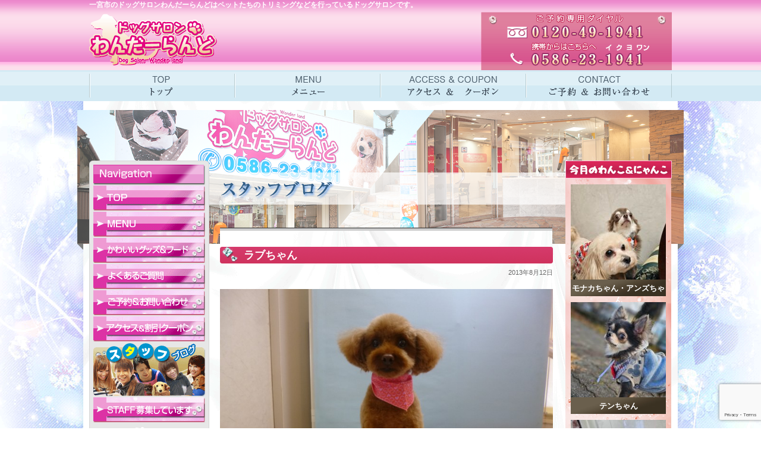

--- FILE ---
content_type: text/html
request_url: https://www.dogsalon-wanderland.jp/archives/790
body_size: 9973
content:
<!DOCTYPE html PUBLIC "-//W3C//DTD XHTML 1.0 Transitional//EN" "http://www.w3.org/TR/xhtml1/DTD/xhtml1-transitional.dtd">
<html xmlns="http://www.w3.org/1999/xhtml" lang="ja">
<head>
<meta http-equiv="Content-Type" content="text/html; charset=UTF-8" />
<title>ラブちゃん &laquo;  一宮のドッグサロン、トリミング【ドッグサロンわんだーらんど】</title>
<meta name="description" content="一宮市のドッグサロンわんだーらんどはペットたちのトリミングなどを行っているドッグサロンです。" />
<link href="https://www.dogsalon-wanderland.jp/wp/wp-content/themes/won/css/import.css" rel="stylesheet" type="text/css" media="all" />
<meta name='robots' content='max-image-preview:large' />
	<style>img:is([sizes="auto" i], [sizes^="auto," i]) { contain-intrinsic-size: 3000px 1500px }</style>
	<link rel="alternate" type="application/rss+xml" title="一宮のドッグサロン、トリミング【ドッグサロンわんだーらんど】 &raquo; ラブちゃん のコメントのフィード" href="https://www.dogsalon-wanderland.jp/archives/790/feed" />
<script type="text/javascript">
/* <![CDATA[ */
window._wpemojiSettings = {"baseUrl":"https:\/\/s.w.org\/images\/core\/emoji\/16.0.1\/72x72\/","ext":".png","svgUrl":"https:\/\/s.w.org\/images\/core\/emoji\/16.0.1\/svg\/","svgExt":".svg","source":{"concatemoji":"https:\/\/www.dogsalon-wanderland.jp\/wp\/wp-includes\/js\/wp-emoji-release.min.js?ver=6.8.3"}};
/*! This file is auto-generated */
!function(s,n){var o,i,e;function c(e){try{var t={supportTests:e,timestamp:(new Date).valueOf()};sessionStorage.setItem(o,JSON.stringify(t))}catch(e){}}function p(e,t,n){e.clearRect(0,0,e.canvas.width,e.canvas.height),e.fillText(t,0,0);var t=new Uint32Array(e.getImageData(0,0,e.canvas.width,e.canvas.height).data),a=(e.clearRect(0,0,e.canvas.width,e.canvas.height),e.fillText(n,0,0),new Uint32Array(e.getImageData(0,0,e.canvas.width,e.canvas.height).data));return t.every(function(e,t){return e===a[t]})}function u(e,t){e.clearRect(0,0,e.canvas.width,e.canvas.height),e.fillText(t,0,0);for(var n=e.getImageData(16,16,1,1),a=0;a<n.data.length;a++)if(0!==n.data[a])return!1;return!0}function f(e,t,n,a){switch(t){case"flag":return n(e,"\ud83c\udff3\ufe0f\u200d\u26a7\ufe0f","\ud83c\udff3\ufe0f\u200b\u26a7\ufe0f")?!1:!n(e,"\ud83c\udde8\ud83c\uddf6","\ud83c\udde8\u200b\ud83c\uddf6")&&!n(e,"\ud83c\udff4\udb40\udc67\udb40\udc62\udb40\udc65\udb40\udc6e\udb40\udc67\udb40\udc7f","\ud83c\udff4\u200b\udb40\udc67\u200b\udb40\udc62\u200b\udb40\udc65\u200b\udb40\udc6e\u200b\udb40\udc67\u200b\udb40\udc7f");case"emoji":return!a(e,"\ud83e\udedf")}return!1}function g(e,t,n,a){var r="undefined"!=typeof WorkerGlobalScope&&self instanceof WorkerGlobalScope?new OffscreenCanvas(300,150):s.createElement("canvas"),o=r.getContext("2d",{willReadFrequently:!0}),i=(o.textBaseline="top",o.font="600 32px Arial",{});return e.forEach(function(e){i[e]=t(o,e,n,a)}),i}function t(e){var t=s.createElement("script");t.src=e,t.defer=!0,s.head.appendChild(t)}"undefined"!=typeof Promise&&(o="wpEmojiSettingsSupports",i=["flag","emoji"],n.supports={everything:!0,everythingExceptFlag:!0},e=new Promise(function(e){s.addEventListener("DOMContentLoaded",e,{once:!0})}),new Promise(function(t){var n=function(){try{var e=JSON.parse(sessionStorage.getItem(o));if("object"==typeof e&&"number"==typeof e.timestamp&&(new Date).valueOf()<e.timestamp+604800&&"object"==typeof e.supportTests)return e.supportTests}catch(e){}return null}();if(!n){if("undefined"!=typeof Worker&&"undefined"!=typeof OffscreenCanvas&&"undefined"!=typeof URL&&URL.createObjectURL&&"undefined"!=typeof Blob)try{var e="postMessage("+g.toString()+"("+[JSON.stringify(i),f.toString(),p.toString(),u.toString()].join(",")+"));",a=new Blob([e],{type:"text/javascript"}),r=new Worker(URL.createObjectURL(a),{name:"wpTestEmojiSupports"});return void(r.onmessage=function(e){c(n=e.data),r.terminate(),t(n)})}catch(e){}c(n=g(i,f,p,u))}t(n)}).then(function(e){for(var t in e)n.supports[t]=e[t],n.supports.everything=n.supports.everything&&n.supports[t],"flag"!==t&&(n.supports.everythingExceptFlag=n.supports.everythingExceptFlag&&n.supports[t]);n.supports.everythingExceptFlag=n.supports.everythingExceptFlag&&!n.supports.flag,n.DOMReady=!1,n.readyCallback=function(){n.DOMReady=!0}}).then(function(){return e}).then(function(){var e;n.supports.everything||(n.readyCallback(),(e=n.source||{}).concatemoji?t(e.concatemoji):e.wpemoji&&e.twemoji&&(t(e.twemoji),t(e.wpemoji)))}))}((window,document),window._wpemojiSettings);
/* ]]> */
</script>
<link rel='stylesheet' id='colorbox-theme1-css' href='https://www.dogsalon-wanderland.jp/wp/wp-content/plugins/jquery-colorbox/themes/theme1/colorbox.css?ver=4.6.2' type='text/css' media='screen' />
<link rel='stylesheet' id='sbi_styles-css' href='https://www.dogsalon-wanderland.jp/wp/wp-content/plugins/instagram-feed/css/sbi-styles.min.css?ver=6.10.0' type='text/css' media='all' />
<style id='wp-emoji-styles-inline-css' type='text/css'>

	img.wp-smiley, img.emoji {
		display: inline !important;
		border: none !important;
		box-shadow: none !important;
		height: 1em !important;
		width: 1em !important;
		margin: 0 0.07em !important;
		vertical-align: -0.1em !important;
		background: none !important;
		padding: 0 !important;
	}
</style>
<link rel='stylesheet' id='wp-block-library-css' href='https://www.dogsalon-wanderland.jp/wp/wp-includes/css/dist/block-library/style.min.css?ver=6.8.3' type='text/css' media='all' />
<style id='classic-theme-styles-inline-css' type='text/css'>
/*! This file is auto-generated */
.wp-block-button__link{color:#fff;background-color:#32373c;border-radius:9999px;box-shadow:none;text-decoration:none;padding:calc(.667em + 2px) calc(1.333em + 2px);font-size:1.125em}.wp-block-file__button{background:#32373c;color:#fff;text-decoration:none}
</style>
<style id='global-styles-inline-css' type='text/css'>
:root{--wp--preset--aspect-ratio--square: 1;--wp--preset--aspect-ratio--4-3: 4/3;--wp--preset--aspect-ratio--3-4: 3/4;--wp--preset--aspect-ratio--3-2: 3/2;--wp--preset--aspect-ratio--2-3: 2/3;--wp--preset--aspect-ratio--16-9: 16/9;--wp--preset--aspect-ratio--9-16: 9/16;--wp--preset--color--black: #000000;--wp--preset--color--cyan-bluish-gray: #abb8c3;--wp--preset--color--white: #ffffff;--wp--preset--color--pale-pink: #f78da7;--wp--preset--color--vivid-red: #cf2e2e;--wp--preset--color--luminous-vivid-orange: #ff6900;--wp--preset--color--luminous-vivid-amber: #fcb900;--wp--preset--color--light-green-cyan: #7bdcb5;--wp--preset--color--vivid-green-cyan: #00d084;--wp--preset--color--pale-cyan-blue: #8ed1fc;--wp--preset--color--vivid-cyan-blue: #0693e3;--wp--preset--color--vivid-purple: #9b51e0;--wp--preset--gradient--vivid-cyan-blue-to-vivid-purple: linear-gradient(135deg,rgba(6,147,227,1) 0%,rgb(155,81,224) 100%);--wp--preset--gradient--light-green-cyan-to-vivid-green-cyan: linear-gradient(135deg,rgb(122,220,180) 0%,rgb(0,208,130) 100%);--wp--preset--gradient--luminous-vivid-amber-to-luminous-vivid-orange: linear-gradient(135deg,rgba(252,185,0,1) 0%,rgba(255,105,0,1) 100%);--wp--preset--gradient--luminous-vivid-orange-to-vivid-red: linear-gradient(135deg,rgba(255,105,0,1) 0%,rgb(207,46,46) 100%);--wp--preset--gradient--very-light-gray-to-cyan-bluish-gray: linear-gradient(135deg,rgb(238,238,238) 0%,rgb(169,184,195) 100%);--wp--preset--gradient--cool-to-warm-spectrum: linear-gradient(135deg,rgb(74,234,220) 0%,rgb(151,120,209) 20%,rgb(207,42,186) 40%,rgb(238,44,130) 60%,rgb(251,105,98) 80%,rgb(254,248,76) 100%);--wp--preset--gradient--blush-light-purple: linear-gradient(135deg,rgb(255,206,236) 0%,rgb(152,150,240) 100%);--wp--preset--gradient--blush-bordeaux: linear-gradient(135deg,rgb(254,205,165) 0%,rgb(254,45,45) 50%,rgb(107,0,62) 100%);--wp--preset--gradient--luminous-dusk: linear-gradient(135deg,rgb(255,203,112) 0%,rgb(199,81,192) 50%,rgb(65,88,208) 100%);--wp--preset--gradient--pale-ocean: linear-gradient(135deg,rgb(255,245,203) 0%,rgb(182,227,212) 50%,rgb(51,167,181) 100%);--wp--preset--gradient--electric-grass: linear-gradient(135deg,rgb(202,248,128) 0%,rgb(113,206,126) 100%);--wp--preset--gradient--midnight: linear-gradient(135deg,rgb(2,3,129) 0%,rgb(40,116,252) 100%);--wp--preset--font-size--small: 13px;--wp--preset--font-size--medium: 20px;--wp--preset--font-size--large: 36px;--wp--preset--font-size--x-large: 42px;--wp--preset--spacing--20: 0.44rem;--wp--preset--spacing--30: 0.67rem;--wp--preset--spacing--40: 1rem;--wp--preset--spacing--50: 1.5rem;--wp--preset--spacing--60: 2.25rem;--wp--preset--spacing--70: 3.38rem;--wp--preset--spacing--80: 5.06rem;--wp--preset--shadow--natural: 6px 6px 9px rgba(0, 0, 0, 0.2);--wp--preset--shadow--deep: 12px 12px 50px rgba(0, 0, 0, 0.4);--wp--preset--shadow--sharp: 6px 6px 0px rgba(0, 0, 0, 0.2);--wp--preset--shadow--outlined: 6px 6px 0px -3px rgba(255, 255, 255, 1), 6px 6px rgba(0, 0, 0, 1);--wp--preset--shadow--crisp: 6px 6px 0px rgba(0, 0, 0, 1);}:where(.is-layout-flex){gap: 0.5em;}:where(.is-layout-grid){gap: 0.5em;}body .is-layout-flex{display: flex;}.is-layout-flex{flex-wrap: wrap;align-items: center;}.is-layout-flex > :is(*, div){margin: 0;}body .is-layout-grid{display: grid;}.is-layout-grid > :is(*, div){margin: 0;}:where(.wp-block-columns.is-layout-flex){gap: 2em;}:where(.wp-block-columns.is-layout-grid){gap: 2em;}:where(.wp-block-post-template.is-layout-flex){gap: 1.25em;}:where(.wp-block-post-template.is-layout-grid){gap: 1.25em;}.has-black-color{color: var(--wp--preset--color--black) !important;}.has-cyan-bluish-gray-color{color: var(--wp--preset--color--cyan-bluish-gray) !important;}.has-white-color{color: var(--wp--preset--color--white) !important;}.has-pale-pink-color{color: var(--wp--preset--color--pale-pink) !important;}.has-vivid-red-color{color: var(--wp--preset--color--vivid-red) !important;}.has-luminous-vivid-orange-color{color: var(--wp--preset--color--luminous-vivid-orange) !important;}.has-luminous-vivid-amber-color{color: var(--wp--preset--color--luminous-vivid-amber) !important;}.has-light-green-cyan-color{color: var(--wp--preset--color--light-green-cyan) !important;}.has-vivid-green-cyan-color{color: var(--wp--preset--color--vivid-green-cyan) !important;}.has-pale-cyan-blue-color{color: var(--wp--preset--color--pale-cyan-blue) !important;}.has-vivid-cyan-blue-color{color: var(--wp--preset--color--vivid-cyan-blue) !important;}.has-vivid-purple-color{color: var(--wp--preset--color--vivid-purple) !important;}.has-black-background-color{background-color: var(--wp--preset--color--black) !important;}.has-cyan-bluish-gray-background-color{background-color: var(--wp--preset--color--cyan-bluish-gray) !important;}.has-white-background-color{background-color: var(--wp--preset--color--white) !important;}.has-pale-pink-background-color{background-color: var(--wp--preset--color--pale-pink) !important;}.has-vivid-red-background-color{background-color: var(--wp--preset--color--vivid-red) !important;}.has-luminous-vivid-orange-background-color{background-color: var(--wp--preset--color--luminous-vivid-orange) !important;}.has-luminous-vivid-amber-background-color{background-color: var(--wp--preset--color--luminous-vivid-amber) !important;}.has-light-green-cyan-background-color{background-color: var(--wp--preset--color--light-green-cyan) !important;}.has-vivid-green-cyan-background-color{background-color: var(--wp--preset--color--vivid-green-cyan) !important;}.has-pale-cyan-blue-background-color{background-color: var(--wp--preset--color--pale-cyan-blue) !important;}.has-vivid-cyan-blue-background-color{background-color: var(--wp--preset--color--vivid-cyan-blue) !important;}.has-vivid-purple-background-color{background-color: var(--wp--preset--color--vivid-purple) !important;}.has-black-border-color{border-color: var(--wp--preset--color--black) !important;}.has-cyan-bluish-gray-border-color{border-color: var(--wp--preset--color--cyan-bluish-gray) !important;}.has-white-border-color{border-color: var(--wp--preset--color--white) !important;}.has-pale-pink-border-color{border-color: var(--wp--preset--color--pale-pink) !important;}.has-vivid-red-border-color{border-color: var(--wp--preset--color--vivid-red) !important;}.has-luminous-vivid-orange-border-color{border-color: var(--wp--preset--color--luminous-vivid-orange) !important;}.has-luminous-vivid-amber-border-color{border-color: var(--wp--preset--color--luminous-vivid-amber) !important;}.has-light-green-cyan-border-color{border-color: var(--wp--preset--color--light-green-cyan) !important;}.has-vivid-green-cyan-border-color{border-color: var(--wp--preset--color--vivid-green-cyan) !important;}.has-pale-cyan-blue-border-color{border-color: var(--wp--preset--color--pale-cyan-blue) !important;}.has-vivid-cyan-blue-border-color{border-color: var(--wp--preset--color--vivid-cyan-blue) !important;}.has-vivid-purple-border-color{border-color: var(--wp--preset--color--vivid-purple) !important;}.has-vivid-cyan-blue-to-vivid-purple-gradient-background{background: var(--wp--preset--gradient--vivid-cyan-blue-to-vivid-purple) !important;}.has-light-green-cyan-to-vivid-green-cyan-gradient-background{background: var(--wp--preset--gradient--light-green-cyan-to-vivid-green-cyan) !important;}.has-luminous-vivid-amber-to-luminous-vivid-orange-gradient-background{background: var(--wp--preset--gradient--luminous-vivid-amber-to-luminous-vivid-orange) !important;}.has-luminous-vivid-orange-to-vivid-red-gradient-background{background: var(--wp--preset--gradient--luminous-vivid-orange-to-vivid-red) !important;}.has-very-light-gray-to-cyan-bluish-gray-gradient-background{background: var(--wp--preset--gradient--very-light-gray-to-cyan-bluish-gray) !important;}.has-cool-to-warm-spectrum-gradient-background{background: var(--wp--preset--gradient--cool-to-warm-spectrum) !important;}.has-blush-light-purple-gradient-background{background: var(--wp--preset--gradient--blush-light-purple) !important;}.has-blush-bordeaux-gradient-background{background: var(--wp--preset--gradient--blush-bordeaux) !important;}.has-luminous-dusk-gradient-background{background: var(--wp--preset--gradient--luminous-dusk) !important;}.has-pale-ocean-gradient-background{background: var(--wp--preset--gradient--pale-ocean) !important;}.has-electric-grass-gradient-background{background: var(--wp--preset--gradient--electric-grass) !important;}.has-midnight-gradient-background{background: var(--wp--preset--gradient--midnight) !important;}.has-small-font-size{font-size: var(--wp--preset--font-size--small) !important;}.has-medium-font-size{font-size: var(--wp--preset--font-size--medium) !important;}.has-large-font-size{font-size: var(--wp--preset--font-size--large) !important;}.has-x-large-font-size{font-size: var(--wp--preset--font-size--x-large) !important;}
:where(.wp-block-post-template.is-layout-flex){gap: 1.25em;}:where(.wp-block-post-template.is-layout-grid){gap: 1.25em;}
:where(.wp-block-columns.is-layout-flex){gap: 2em;}:where(.wp-block-columns.is-layout-grid){gap: 2em;}
:root :where(.wp-block-pullquote){font-size: 1.5em;line-height: 1.6;}
</style>
<link rel='stylesheet' id='contact-form-7-css' href='https://www.dogsalon-wanderland.jp/wp/wp-content/plugins/contact-form-7/includes/css/styles.css?ver=6.1.3' type='text/css' media='all' />
<link rel='stylesheet' id='wp-pagenavi-css' href='https://www.dogsalon-wanderland.jp/wp/wp-content/plugins/wp-pagenavi/pagenavi-css.css?ver=2.70' type='text/css' media='all' />
<script type='text/javascript'>
/* <![CDATA[ */
window.CKEDITOR_BASEPATH = "https://www.dogsalon-wanderland.jp/wp/wp-content/plugins/ckeditor-for-wordpress/ckeditor/";
var ckeditorSettings = { "textarea_id": "comment", "pluginPath": "https:\/\/www.dogsalon-wanderland.jp\/wp\/wp-content\/plugins\/ckeditor-for-wordpress\/", "autostart": true, "excerpt_state": false, "qtransEnabled": false, "outputFormat": { "indent": true, "breakBeforeOpen": true, "breakAfterOpen": true, "breakBeforeClose": true, "breakAfterClose": true }, "configuration": { "height": "300px", "skin": "kama", "scayt_autoStartup": false, "entities": true, "entities_greek": true, "entities_latin": true, "toolbar": "WordpressBasic", "templates_files": [ "https:\/\/www.dogsalon-wanderland.jp\/wp\/wp-content\/plugins\/ckeditor-for-wordpress\/ckeditor.templates.js" ], "stylesCombo_stylesSet": "wordpress:https:\/\/www.dogsalon-wanderland.jp\/wp\/wp-content\/plugins\/ckeditor-for-wordpress\/ckeditor.styles.js", "allowedContent": true, "customConfig": "https:\/\/www.dogsalon-wanderland.jp\/wp\/wp-content\/plugins\/ckeditor-for-wordpress\/ckeditor.config.js" }, "externalPlugins": [  ], "additionalButtons": [  ] }
/* ]]> */
</script><style type="text/css">
			#content table.cke_editor { margin:0; }
			#content table.cke_editor tr td { padding:0;border:0; }
		</style><script type="text/javascript" src="https://www.dogsalon-wanderland.jp/wp/wp-includes/js/jquery/jquery.min.js?ver=3.7.1" id="jquery-core-js"></script>
<script type="text/javascript" src="https://www.dogsalon-wanderland.jp/wp/wp-includes/js/jquery/jquery-migrate.min.js?ver=3.4.1" id="jquery-migrate-js"></script>
<script type="text/javascript" id="colorbox-js-extra">
/* <![CDATA[ */
var jQueryColorboxSettingsArray = {"jQueryColorboxVersion":"4.6.2","colorboxInline":"false","colorboxIframe":"false","colorboxGroupId":"","colorboxTitle":"","colorboxWidth":"false","colorboxHeight":"false","colorboxMaxWidth":"false","colorboxMaxHeight":"false","colorboxSlideshow":"false","colorboxSlideshowAuto":"false","colorboxScalePhotos":"false","colorboxPreloading":"false","colorboxOverlayClose":"true","colorboxLoop":"true","colorboxEscKey":"true","colorboxArrowKey":"true","colorboxScrolling":"true","colorboxOpacity":"0.85","colorboxTransition":"elastic","colorboxSpeed":"350","colorboxSlideshowSpeed":"2500","colorboxClose":"close","colorboxNext":"next","colorboxPrevious":"previous","colorboxSlideshowStart":"start slideshow","colorboxSlideshowStop":"stop slideshow","colorboxCurrent":"{current} of {total} images","colorboxXhrError":"This content failed to load.","colorboxImgError":"This image failed to load.","colorboxImageMaxWidth":"false","colorboxImageMaxHeight":"false","colorboxImageHeight":"false","colorboxImageWidth":"false","colorboxLinkHeight":"false","colorboxLinkWidth":"false","colorboxInitialHeight":"100","colorboxInitialWidth":"300","autoColorboxJavaScript":"","autoHideFlash":"","autoColorbox":"true","autoColorboxGalleries":"","addZoomOverlay":"","useGoogleJQuery":"","colorboxAddClassToLinks":""};
/* ]]> */
</script>
<script type="text/javascript" src="https://www.dogsalon-wanderland.jp/wp/wp-content/plugins/jquery-colorbox/js/jquery.colorbox-min.js?ver=1.4.33" id="colorbox-js"></script>
<script type="text/javascript" src="https://www.dogsalon-wanderland.jp/wp/wp-content/plugins/jquery-colorbox/js/jquery-colorbox-wrapper-min.js?ver=4.6.2" id="colorbox-wrapper-js"></script>
<script type="text/javascript" src="https://www.dogsalon-wanderland.jp/wp/wp-content/plugins/ckeditor-for-wordpress/ckeditor/ckeditor.js?t=F7J8&amp;ver=4.5.3.3" id="ckeditor-js"></script>
<script type="text/javascript" src="https://www.dogsalon-wanderland.jp/wp/wp-content/plugins/ckeditor-for-wordpress/includes/ckeditor.utils.js?t=F7J8&amp;ver=4.5.3.3" id="ckeditor.utils-js"></script>
<link rel="https://api.w.org/" href="https://www.dogsalon-wanderland.jp/wp-json/" /><link rel="alternate" title="JSON" type="application/json" href="https://www.dogsalon-wanderland.jp/wp-json/wp/v2/posts/790" /><link rel="EditURI" type="application/rsd+xml" title="RSD" href="https://www.dogsalon-wanderland.jp/wp/xmlrpc.php?rsd" />
<meta name="generator" content="WordPress 6.8.3" />
<link rel="canonical" href="https://www.dogsalon-wanderland.jp/archives/790" />
<link rel='shortlink' href='https://www.dogsalon-wanderland.jp/?p=790' />
<link rel="alternate" title="oEmbed (JSON)" type="application/json+oembed" href="https://www.dogsalon-wanderland.jp/wp-json/oembed/1.0/embed?url=https%3A%2F%2Fwww.dogsalon-wanderland.jp%2Farchives%2F790" />
<link rel="alternate" title="oEmbed (XML)" type="text/xml+oembed" href="https://www.dogsalon-wanderland.jp/wp-json/oembed/1.0/embed?url=https%3A%2F%2Fwww.dogsalon-wanderland.jp%2Farchives%2F790&#038;format=xml" />

</head>
<body data-rsssl=1>
<!-- CONTEAINER -->
<div id="container">
<!-- HEADER -->
<div id="header">
<h1>一宮市のドッグサロンわんだーらんどはペットたちのトリミングなどを行っているドッグサロンです。</h1>
<p id="LOGO"><a href="https://www.dogsalon-wanderland.jp"><img src="https://www.dogsalon-wanderland.jp/wp/wp-content/themes/won/images/share/logo.gif" alt="ドッグサロンわんだーらんど" width="220" height="95" /></a></p>

<ul id="globalNav">
<li id="nav01"><a href="https://www.dogsalon-wanderland.jp">ドックサロンわんだーらんどTOP</a></li>
<li id="nav02"><a href="https://www.dogsalon-wanderland.jp/price.html">メニュー</a></li>
<li id="nav03"><a href="https://www.dogsalon-wanderland.jp/access.html">アクセス・クーポン</a></li>
<li id="nav04"><a href="https://www.dogsalon-wanderland.jp/contact.html">お問い合わせ</a></li>
</ul>

</div>
<!-- /HEADER -->
<!-- CONTENT -->
<div id="content">
  <div id="contentHead">
    <h2><img src="https://www.dogsalon-wanderland.jp/wp/wp-content/themes/won/images/pages/title_blog.jpg" alt="スタッフブログ" width="212" height="54" /></h2>
  </div>
<!-- LEFTMENU -->
<div id="leftColumn">

<!-- MENUBOX -->
<div id="menuBox">
<p class="marginBtm0"><img src="https://www.dogsalon-wanderland.jp/wp/wp-content/themes/won/images/share/menu_nav.gif" alt="Navigation" width="188" height="35" /></p>
  <!--SIDENAV-->
  <ul id="sideNav">
	<li id="sidenav01"><a href="https://www.dogsalon-wanderland.jp">どっくさろんワンダーランドトップページ</a></li>
	<li id="sidenav02"><a href="https://www.dogsalon-wanderland.jp/price.html">料金メニュー</a></li>
	<li id="sidenav03"><a href="https://www.dogsalon-wanderland.jp/goods.html">かわいいグッズ＆フード</a></li>
	<li id="sidenav05"><a href="https://www.dogsalon-wanderland.jp/faq.html">よくあるご質問</a></li>
	<li id="sidenav06"><a href="https://www.dogsalon-wanderland.jp/contact.html">ご予約＆お問い合わせ</a></li>
	<li id="sidenav07"><a href="https://www.dogsalon-wanderland.jp/access.html">アクセス＆割引クーポン</a></li>
	<li id="sidenav08"><a href="https://www.dogsalon-wanderland.jp/blog.html"><img src="https://www.dogsalon-wanderland.jp/wp/wp-content/themes/won/images/share/staff_bana.gif" width="188" height="90" /></a></li>
	<li id="sidenav09"><a href="https://www.dogsalon-wanderland.jp/recruit.html">スタッフ募集しています</a></li>
 </ul>
  <!--/SIDENAV-->

	
  <a href="https://www.dogsalon-wanderland.jp/voice.html"><img src="https://www.dogsalon-wanderland.jp/wp/wp-content/themes/won/images/share/bana_won.gif" alt="ドッグサロンわんだーらんどが選ばれている理由" width="188" height="89" /></a>
  <a href="https://www.facebook.com/pages/%E3%83%89%E3%83%83%E3%82%B0%E3%82%B5%E3%83%AD%E3%83%B3%E3%82%8F%E3%82%93%E3%81%A0%E3%83%BC%E3%82%89%E3%82%93%E3%81%A9-%E4%B8%80%E5%AE%AE%E3%81%AE%E3%83%89%E3%83%83%E3%82%B0%E3%82%B5%E3%83%AD%E3%83%B3/296210650457785" target="_blank"><img src="https://www.dogsalon-wanderland.jp/wp/wp-content/themes/won/images/share/bana_facebook.gif" alt="ドッグサロンわんだーらんどfacebookページ" width="188" height="66" /></a>
	<a href="https://www.instagram.com/dogsalonwanderland/" target="_blank"><img src="https://www.dogsalon-wanderland.jp/wp/wp-content/themes/won/images/index/insta_side_bn.jpg" alt="ドッグサロンわんだーらんどfacebookページ" width="188" /></a>
 	  <a href="https://www.dogsalon-wanderland.jp/recruit.html"><img src="https://www.dogsalon-wanderland.jp/wp/wp-content/themes/won/images/share/bana_rec.gif" alt="スタッフ募集" width="188" height="66" /></a>
      <!-- INFONAV -->
<div id="infoNav">
   <img src="https://www.dogsalon-wanderland.jp/wp/wp-content/themes/won/images/share/pict_shops_side.jpg" alt="ドッグサロンわんだーらんど店舗外観写真" width="176" height="129" class="centered" />
   <img src="https://www.dogsalon-wanderland.jp/wp/wp-content/themes/won/images/share/side_opentime.gif" alt="ドッグサロンわんだーらんどでは早朝や定休日のご予約も承ります" width="188" height="118" />
   
   <!-- INFOBOX -->
   <div class="infoBox">
<h3>◆ADDRESS</h3>
<p>愛知県一宮市大江2-5-17</p>
<h3>◆HOLIDAY</h3>
<p><span style="letter-spacing:-1px;">トリミング･ホテル</span>業務に伴う送迎は事前のご予約で年中無休･24時間対応です。<br />
トリミング業務も年中無休です。</p>
<h3>◆営業時間</h3>
<p>トリミング業務 9:00～18:30 ホテル業務は事前のご予約 ご要望に応じて時間外対応させて頂けます。 又、トリミング及びホテルに 伴う送迎業務も事前のご予約 にて早朝、時間外でもご利用 頂けます。</p>
</div>
<!-- /INFOBOX -->
<img src="https://www.dogsalon-wanderland.jp/wp/wp-content/themes/won/images/share/pict_shops_side02.jpg" alt="ドッグサロンわんだーらんど店舗外観写真" width="176" height="129" class="centered" />
<table cellspacing="0" cellpadding="0" style="font-size:11px; width:176px; margin:0 auto;">
  <tr>
    <td><strong>事業所名称</strong>：</td>
  </tr>
  <tr>
    <td>ドッグサロンわんだーらんど</td>
    </tr>
  <tr>
    <td><strong>動物取扱業の種別：</strong>保管<br /></td>
    </tr>
  <tr>
    <td><strong>登録番号：</strong>動尾第855号</td>
    </tr>
  <tr>
    <td><strong>登録年月日</strong>：平成24年4月2日</td>

  </tr>
  <tr>
    <td><strong>有効期間の末日</strong>：平成29年4月1日</td>
  </tr>
  <tr>
    <td><strong>動物取扱責任者氏名</strong>：浜崎将史</td>
    </tr>
  <tr>
    <td>&nbsp;</td>
  </tr>
  <tr>
    <td><strong>【対応地域】</strong></td>
  </tr>
  <tr>
    <td>一宮市、稲沢市、江南市、岩倉市、北名古屋市、岐阜市、羽島市、あま市、小牧市、名古屋市、各務原市、大垣市<br />
      *その他の地域の方もお気軽にご連絡くださいませ。</td>
  </tr>
</table>
</div>  
<p>
  <!-- /INFONAV --> 
  <img src="https://www.dogsalon-wanderland.jp/wp/wp-content/themes/won/images/share/side_contact_bana.gif" alt="ドックサロンわんだーらんどお問い合わせ　0586-23-1941　早朝や定休日のご予約も承ります" width="188" height="116" /></p>
<p><img src="https://www.dogsalon-wanderland.jp/wp/wp-content/themes/won/images/share/side_card_bana.gif" alt="国内ですべてのカードがご利用いただけます。" width="188" height="111" /></p>
  <p><a href="https://www.dogsalon-wanderland.jp/mail.html"><img src="https://www.dogsalon-wanderland.jp/wp/wp-content/themes/won/images/share/side_mob_bana.png" alt="メール会員募集" width="188" height="89" /></a></p>

<p><img src="https://www.dogsalon-wanderland.jp/wp/wp-content/themes/won/images/share/pict_shops_side03.jpg" alt="ドックサロンわんだーらんど店内写真" width="188" height="242" /></p>
<p><img src="https://www.dogsalon-wanderland.jp/wp/wp-content/themes/won/images/share/pict_shops_side04.jpg" alt="ドックサロンわんだーらんど外観写真" width="188" height="242" /></p>
</div>
<!-- /MENUBOX -->
</div><!-- /LEFTMENU -->

<!-- MAINCOLUMN -->
<div id="mainColumn">
<!-- ▼ここから -->

<h2 class="entryTitle">ラブちゃん</h2>

 <div class="entryNav">
 <div class="socialNav"></div>
<div class="entryD">2013年8月12日</div>
  </div>
<div class="entry">

<img width="560" height="420" src="https://www.dogsalon-wanderland.jp/wp/wp-content/uploads/2013/08/P1010635.jpg" class="attachment-custom_size2 size-custom_size2 colorbox-790 " alt="" decoding="async" fetchpriority="high" srcset="https://www.dogsalon-wanderland.jp/wp/wp-content/uploads/2013/08/P1010635.jpg 2560w, https://www.dogsalon-wanderland.jp/wp/wp-content/uploads/2013/08/P1010635-300x225.jpg 300w, https://www.dogsalon-wanderland.jp/wp/wp-content/uploads/2013/08/P1010635-700x525.jpg 700w, https://www.dogsalon-wanderland.jp/wp/wp-content/uploads/2013/08/P1010635-172x130.jpg 172w, https://www.dogsalon-wanderland.jp/wp/wp-content/uploads/2013/08/P1010635-500x375.jpg 500w" sizes="(max-width: 560px) 100vw, 560px" />
</div>



<!-- ▲ここまで -->


</div>
<!-- /MAINCOLUMN -->

<!-- RIGHTCOLUMN -->
<div id="rightColumn">
<div id="rightColumnInner">
<h3><a href="https://www.dogsalon-wanderland.jp/photo.html"><img src="https://www.dogsalon-wanderland.jp/wp/wp-content/themes/won/images/share/title_won.gif" alt="今月のわんこ＆にゃんこ" width="179" height="30" /></a></h3>
<ul>
<li>
<a href="https://www.dogsalon-wanderland.jp/wp/wp-content/uploads/2026/01/20260114_172356-327x700.jpg">
<img width="160" height="160" src="https://www.dogsalon-wanderland.jp/wp/wp-content/uploads/2026/01/20260114_172356-160x160.jpg" class="attachment-ssize size-ssize colorbox-11787 " alt="" decoding="async" loading="lazy" srcset="https://www.dogsalon-wanderland.jp/wp/wp-content/uploads/2026/01/20260114_172356-160x160.jpg 160w, https://www.dogsalon-wanderland.jp/wp/wp-content/uploads/2026/01/20260114_172356-150x150.jpg 150w, https://www.dogsalon-wanderland.jp/wp/wp-content/uploads/2026/01/20260114_172356-100x100.jpg 100w" sizes="auto, (max-width: 160px) 100vw, 160px" /></a>
  <h4>モナカちゃん・アンズちゃん</h4>
</li>
<li>
<a href="https://www.dogsalon-wanderland.jp/wp/wp-content/uploads/2026/01/20260103_094206-327x700.jpg">
<img width="160" height="160" src="https://www.dogsalon-wanderland.jp/wp/wp-content/uploads/2026/01/20260103_094206-160x160.jpg" class="attachment-ssize size-ssize colorbox-11755 " alt="" decoding="async" loading="lazy" srcset="https://www.dogsalon-wanderland.jp/wp/wp-content/uploads/2026/01/20260103_094206-160x160.jpg 160w, https://www.dogsalon-wanderland.jp/wp/wp-content/uploads/2026/01/20260103_094206-150x150.jpg 150w, https://www.dogsalon-wanderland.jp/wp/wp-content/uploads/2026/01/20260103_094206-100x100.jpg 100w" sizes="auto, (max-width: 160px) 100vw, 160px" /></a>
  <h4>テンちゃん</h4>
</li>
<li>
<a href="https://www.dogsalon-wanderland.jp/wp/wp-content/uploads/2025/12/1766221956138-525x700.jpg">
<img width="160" height="160" src="https://www.dogsalon-wanderland.jp/wp/wp-content/uploads/2025/12/1766221956138-160x160.jpg" class="attachment-ssize size-ssize colorbox-11740 " alt="" decoding="async" loading="lazy" srcset="https://www.dogsalon-wanderland.jp/wp/wp-content/uploads/2025/12/1766221956138-160x160.jpg 160w, https://www.dogsalon-wanderland.jp/wp/wp-content/uploads/2025/12/1766221956138-150x150.jpg 150w, https://www.dogsalon-wanderland.jp/wp/wp-content/uploads/2025/12/1766221956138-100x100.jpg 100w" sizes="auto, (max-width: 160px) 100vw, 160px" /></a>
  <h4>ユリちゃん</h4>
</li>
<li>
<a href="https://www.dogsalon-wanderland.jp/wp/wp-content/uploads/2025/12/20251203_101546-327x700.jpg">
<img width="160" height="160" src="https://www.dogsalon-wanderland.jp/wp/wp-content/uploads/2025/12/20251203_101546-160x160.jpg" class="attachment-ssize size-ssize colorbox-11717 " alt="" decoding="async" loading="lazy" srcset="https://www.dogsalon-wanderland.jp/wp/wp-content/uploads/2025/12/20251203_101546-160x160.jpg 160w, https://www.dogsalon-wanderland.jp/wp/wp-content/uploads/2025/12/20251203_101546-150x150.jpg 150w, https://www.dogsalon-wanderland.jp/wp/wp-content/uploads/2025/12/20251203_101546-100x100.jpg 100w" sizes="auto, (max-width: 160px) 100vw, 160px" /></a>
  <h4>ランマルちゃん</h4>
</li>
<li>
<a href="https://www.dogsalon-wanderland.jp/wp/wp-content/uploads/2025/11/20251116_120826-327x700.jpg">
<img width="160" height="160" src="https://www.dogsalon-wanderland.jp/wp/wp-content/uploads/2025/11/20251116_120826-160x160.jpg" class="attachment-ssize size-ssize colorbox-11682 " alt="" decoding="async" loading="lazy" srcset="https://www.dogsalon-wanderland.jp/wp/wp-content/uploads/2025/11/20251116_120826-160x160.jpg 160w, https://www.dogsalon-wanderland.jp/wp/wp-content/uploads/2025/11/20251116_120826-150x150.jpg 150w, https://www.dogsalon-wanderland.jp/wp/wp-content/uploads/2025/11/20251116_120826-100x100.jpg 100w" sizes="auto, (max-width: 160px) 100vw, 160px" /></a>
  <h4>アコちゃん</h4>
</li>
<li>
<a href="https://www.dogsalon-wanderland.jp/wp/wp-content/uploads/2025/11/20251115_123842-547x700.jpg">
<img width="160" height="160" src="https://www.dogsalon-wanderland.jp/wp/wp-content/uploads/2025/11/20251115_123842-160x160.jpg" class="attachment-ssize size-ssize colorbox-11677 " alt="" decoding="async" loading="lazy" srcset="https://www.dogsalon-wanderland.jp/wp/wp-content/uploads/2025/11/20251115_123842-160x160.jpg 160w, https://www.dogsalon-wanderland.jp/wp/wp-content/uploads/2025/11/20251115_123842-150x150.jpg 150w, https://www.dogsalon-wanderland.jp/wp/wp-content/uploads/2025/11/20251115_123842-100x100.jpg 100w" sizes="auto, (max-width: 160px) 100vw, 160px" /></a>
  <h4>クルミちゃん</h4>
</li>
<li>
<a href="https://www.dogsalon-wanderland.jp/wp/wp-content/uploads/2025/11/20251114_122634-327x700.jpg">
<img width="160" height="160" src="https://www.dogsalon-wanderland.jp/wp/wp-content/uploads/2025/11/20251114_122634-160x160.jpg" class="attachment-ssize size-ssize colorbox-11673 " alt="" decoding="async" loading="lazy" srcset="https://www.dogsalon-wanderland.jp/wp/wp-content/uploads/2025/11/20251114_122634-160x160.jpg 160w, https://www.dogsalon-wanderland.jp/wp/wp-content/uploads/2025/11/20251114_122634-150x150.jpg 150w, https://www.dogsalon-wanderland.jp/wp/wp-content/uploads/2025/11/20251114_122634-100x100.jpg 100w" sizes="auto, (max-width: 160px) 100vw, 160px" /></a>
  <h4>シロちゃん</h4>
</li>
<li>
<a href="https://www.dogsalon-wanderland.jp/wp/wp-content/uploads/2025/11/20251111_142336-700x480.jpg">
<img width="160" height="160" src="https://www.dogsalon-wanderland.jp/wp/wp-content/uploads/2025/11/20251111_142336-160x160.jpg" class="attachment-ssize size-ssize colorbox-11666 " alt="" decoding="async" loading="lazy" srcset="https://www.dogsalon-wanderland.jp/wp/wp-content/uploads/2025/11/20251111_142336-160x160.jpg 160w, https://www.dogsalon-wanderland.jp/wp/wp-content/uploads/2025/11/20251111_142336-150x150.jpg 150w, https://www.dogsalon-wanderland.jp/wp/wp-content/uploads/2025/11/20251111_142336-100x100.jpg 100w" sizes="auto, (max-width: 160px) 100vw, 160px" /></a>
  <h4>ウミちゃん・コノハちゃん</h4>
</li>
<li>
<a href="https://www.dogsalon-wanderland.jp/wp/wp-content/uploads/2025/11/20251108_111957-654x700.jpg">
<img width="160" height="160" src="https://www.dogsalon-wanderland.jp/wp/wp-content/uploads/2025/11/20251108_111957-160x160.jpg" class="attachment-ssize size-ssize colorbox-11654 " alt="" decoding="async" loading="lazy" srcset="https://www.dogsalon-wanderland.jp/wp/wp-content/uploads/2025/11/20251108_111957-160x160.jpg 160w, https://www.dogsalon-wanderland.jp/wp/wp-content/uploads/2025/11/20251108_111957-150x150.jpg 150w, https://www.dogsalon-wanderland.jp/wp/wp-content/uploads/2025/11/20251108_111957-100x100.jpg 100w" sizes="auto, (max-width: 160px) 100vw, 160px" /></a>
  <h4>リンちゃん</h4>
</li>
<li>
<a href="https://www.dogsalon-wanderland.jp/wp/wp-content/uploads/2025/11/20251106_164835-327x700.jpg">
<img width="160" height="160" src="https://www.dogsalon-wanderland.jp/wp/wp-content/uploads/2025/11/20251106_164835-160x160.jpg" class="attachment-ssize size-ssize colorbox-11648 " alt="" decoding="async" loading="lazy" srcset="https://www.dogsalon-wanderland.jp/wp/wp-content/uploads/2025/11/20251106_164835-160x160.jpg 160w, https://www.dogsalon-wanderland.jp/wp/wp-content/uploads/2025/11/20251106_164835-150x150.jpg 150w, https://www.dogsalon-wanderland.jp/wp/wp-content/uploads/2025/11/20251106_164835-100x100.jpg 100w" sizes="auto, (max-width: 160px) 100vw, 160px" /></a>
  <h4>ランちゃん・アンディちゃん</h4>
</li>
<li>
<a href="https://www.dogsalon-wanderland.jp/wp/wp-content/uploads/2025/11/20251106_164541-420x700.jpg">
<img width="160" height="160" src="https://www.dogsalon-wanderland.jp/wp/wp-content/uploads/2025/11/20251106_164541-160x160.jpg" class="attachment-ssize size-ssize colorbox-11645 " alt="" decoding="async" loading="lazy" srcset="https://www.dogsalon-wanderland.jp/wp/wp-content/uploads/2025/11/20251106_164541-160x160.jpg 160w, https://www.dogsalon-wanderland.jp/wp/wp-content/uploads/2025/11/20251106_164541-150x150.jpg 150w, https://www.dogsalon-wanderland.jp/wp/wp-content/uploads/2025/11/20251106_164541-100x100.jpg 100w" sizes="auto, (max-width: 160px) 100vw, 160px" /></a>
  <h4>モコちゃん</h4>
</li>
<li>
<a href="https://www.dogsalon-wanderland.jp/wp/wp-content/uploads/2025/11/20251106_184119-540x700.jpg">
<img width="160" height="160" src="https://www.dogsalon-wanderland.jp/wp/wp-content/uploads/2025/11/20251106_184119-160x160.jpg" class="attachment-ssize size-ssize colorbox-11642 " alt="" decoding="async" loading="lazy" srcset="https://www.dogsalon-wanderland.jp/wp/wp-content/uploads/2025/11/20251106_184119-160x160.jpg 160w, https://www.dogsalon-wanderland.jp/wp/wp-content/uploads/2025/11/20251106_184119-150x150.jpg 150w, https://www.dogsalon-wanderland.jp/wp/wp-content/uploads/2025/11/20251106_184119-100x100.jpg 100w" sizes="auto, (max-width: 160px) 100vw, 160px" /></a>
  <h4>ピノちゃん・パルムちゃん</h4>
</li>

</ul>

 </div>
</div><!-- /RIGHTCOLUMN -->

<!-- BOTTOM -->
<div id="bottomInfo" class=" clearfix">
<div id="menuNav">
<ul>
<li><a href="https://www.dogsalon-wanderland.jp">TOP</a></li>
<li><a href="https://www.dogsalon-wanderland.jp/price.html">メニュー</a></li>
<li><a href="https://www.dogsalon-wanderland.jp/goods.html">かわいいグッズ＆フード</a></li>
<li><a href="https://www.dogsalon-wanderland.jp/faq.html">よくあるご質問</a></li>
<li><a href="https://www.dogsalon-wanderland.jp/contact.html">ご予約＆お問い合わせ</a></li>
</ul>
<ul>
<li><a href="https://www.dogsalon-wanderland.jp/access.html">アクセス＆割引クーポン</a></li>
<li><a href="https://www.dogsalon-wanderland.jp/recruit.html">スタッフ募集</a></li>
<li><a href="https://www.dogsalon-wanderland.jp/mail.html">メール会員募集</a></li>
<li> <a href="https://www.dogsalon-wanderland.jp/sougei.html">無料送迎</a></li>
<li><a href="https://www.dogsalon-wanderland.jp/trimming.html">グルーミングトリミング</a></li>
</ul>
<ul>
<li><a href="https://www.dogsalon-wanderland.jp/hotel.html">ペットホテル</a></li>
<li><a href="https://www.dogsalon-wanderland.jp/babule.html">マイクロバス＆炭酸水</a></li>
<li><a href="https://www.dogsalon-wanderland.jp/este.html">スペシャルドッグエステ </a></li>
</ul>
</div>
<!-- RIGHTINFO -->
<div id="rightInfo">
一宮市大江2-5-17（アノンビル1F）<br />
0120-49-1941 / 0586-23-1941 </div>
<!--/ RIGHTINFO -->
</div>
</div>
<!-- /CONTENT -->

</div>
<!-- /CONTEAINER -->
<!-- FOOTER -->
<div id="footer">
<div id="footerInner">
Copyright&copy;ドッグサロンわんだーらんど All Rights Reserved
</div>
</div>
<!-- /FOOTER -->
<script type="text/javascript">

  var _gaq = _gaq || [];
  _gaq.push(['_setAccount', 'UA-40516158-1']);
  _gaq.push(['_trackPageview']);

  (function() {
    var ga = document.createElement('script'); ga.type = 'text/javascript'; ga.async = true;
    ga.src = ('https:' == document.location.protocol ? 'https://ssl' : 'http://www') + '.google-analytics.com/ga.js';
    var s = document.getElementsByTagName('script')[0]; s.parentNode.insertBefore(ga, s);
  })();
</script>
<script type="speculationrules">
{"prefetch":[{"source":"document","where":{"and":[{"href_matches":"\/*"},{"not":{"href_matches":["\/wp\/wp-*.php","\/wp\/wp-admin\/*","\/wp\/wp-content\/uploads\/*","\/wp\/wp-content\/*","\/wp\/wp-content\/plugins\/*","\/wp\/wp-content\/themes\/won\/*","\/*\\?(.+)"]}},{"not":{"selector_matches":"a[rel~=\"nofollow\"]"}},{"not":{"selector_matches":".no-prefetch, .no-prefetch a"}}]},"eagerness":"conservative"}]}
</script>
<!-- Instagram Feed JS -->
<script type="text/javascript">
var sbiajaxurl = "https://www.dogsalon-wanderland.jp/wp/wp-admin/admin-ajax.php";
</script>
<script type="text/javascript" src="https://www.dogsalon-wanderland.jp/wp/wp-includes/js/dist/hooks.min.js?ver=4d63a3d491d11ffd8ac6" id="wp-hooks-js"></script>
<script type="text/javascript" src="https://www.dogsalon-wanderland.jp/wp/wp-includes/js/dist/i18n.min.js?ver=5e580eb46a90c2b997e6" id="wp-i18n-js"></script>
<script type="text/javascript" id="wp-i18n-js-after">
/* <![CDATA[ */
wp.i18n.setLocaleData( { 'text direction\u0004ltr': [ 'ltr' ] } );
/* ]]> */
</script>
<script type="text/javascript" src="https://www.dogsalon-wanderland.jp/wp/wp-content/plugins/contact-form-7/includes/swv/js/index.js?ver=6.1.3" id="swv-js"></script>
<script type="text/javascript" id="contact-form-7-js-translations">
/* <![CDATA[ */
( function( domain, translations ) {
	var localeData = translations.locale_data[ domain ] || translations.locale_data.messages;
	localeData[""].domain = domain;
	wp.i18n.setLocaleData( localeData, domain );
} )( "contact-form-7", {"translation-revision-date":"2025-10-29 09:23:50+0000","generator":"GlotPress\/4.0.3","domain":"messages","locale_data":{"messages":{"":{"domain":"messages","plural-forms":"nplurals=1; plural=0;","lang":"ja_JP"},"This contact form is placed in the wrong place.":["\u3053\u306e\u30b3\u30f3\u30bf\u30af\u30c8\u30d5\u30a9\u30fc\u30e0\u306f\u9593\u9055\u3063\u305f\u4f4d\u7f6e\u306b\u7f6e\u304b\u308c\u3066\u3044\u307e\u3059\u3002"],"Error:":["\u30a8\u30e9\u30fc:"]}},"comment":{"reference":"includes\/js\/index.js"}} );
/* ]]> */
</script>
<script type="text/javascript" id="contact-form-7-js-before">
/* <![CDATA[ */
var wpcf7 = {
    "api": {
        "root": "https:\/\/www.dogsalon-wanderland.jp\/wp-json\/",
        "namespace": "contact-form-7\/v1"
    }
};
/* ]]> */
</script>
<script type="text/javascript" src="https://www.dogsalon-wanderland.jp/wp/wp-content/plugins/contact-form-7/includes/js/index.js?ver=6.1.3" id="contact-form-7-js"></script>
<script type="text/javascript" src="https://www.google.com/recaptcha/api.js?render=6LfZXdIqAAAAAIBDKrXiWbohJdDJJZYOoruJ96a0&amp;ver=3.0" id="google-recaptcha-js"></script>
<script type="text/javascript" src="https://www.dogsalon-wanderland.jp/wp/wp-includes/js/dist/vendor/wp-polyfill.min.js?ver=3.15.0" id="wp-polyfill-js"></script>
<script type="text/javascript" id="wpcf7-recaptcha-js-before">
/* <![CDATA[ */
var wpcf7_recaptcha = {
    "sitekey": "6LfZXdIqAAAAAIBDKrXiWbohJdDJJZYOoruJ96a0",
    "actions": {
        "homepage": "homepage",
        "contactform": "contactform"
    }
};
/* ]]> */
</script>
<script type="text/javascript" src="https://www.dogsalon-wanderland.jp/wp/wp-content/plugins/contact-form-7/modules/recaptcha/index.js?ver=6.1.3" id="wpcf7-recaptcha-js"></script>
</body>
</html>


--- FILE ---
content_type: text/html; charset=utf-8
request_url: https://www.google.com/recaptcha/api2/anchor?ar=1&k=6LfZXdIqAAAAAIBDKrXiWbohJdDJJZYOoruJ96a0&co=aHR0cHM6Ly93d3cuZG9nc2Fsb24td2FuZGVybGFuZC5qcDo0NDM.&hl=en&v=N67nZn4AqZkNcbeMu4prBgzg&size=invisible&anchor-ms=20000&execute-ms=30000&cb=p3p733cn2qmk
body_size: 48529
content:
<!DOCTYPE HTML><html dir="ltr" lang="en"><head><meta http-equiv="Content-Type" content="text/html; charset=UTF-8">
<meta http-equiv="X-UA-Compatible" content="IE=edge">
<title>reCAPTCHA</title>
<style type="text/css">
/* cyrillic-ext */
@font-face {
  font-family: 'Roboto';
  font-style: normal;
  font-weight: 400;
  font-stretch: 100%;
  src: url(//fonts.gstatic.com/s/roboto/v48/KFO7CnqEu92Fr1ME7kSn66aGLdTylUAMa3GUBHMdazTgWw.woff2) format('woff2');
  unicode-range: U+0460-052F, U+1C80-1C8A, U+20B4, U+2DE0-2DFF, U+A640-A69F, U+FE2E-FE2F;
}
/* cyrillic */
@font-face {
  font-family: 'Roboto';
  font-style: normal;
  font-weight: 400;
  font-stretch: 100%;
  src: url(//fonts.gstatic.com/s/roboto/v48/KFO7CnqEu92Fr1ME7kSn66aGLdTylUAMa3iUBHMdazTgWw.woff2) format('woff2');
  unicode-range: U+0301, U+0400-045F, U+0490-0491, U+04B0-04B1, U+2116;
}
/* greek-ext */
@font-face {
  font-family: 'Roboto';
  font-style: normal;
  font-weight: 400;
  font-stretch: 100%;
  src: url(//fonts.gstatic.com/s/roboto/v48/KFO7CnqEu92Fr1ME7kSn66aGLdTylUAMa3CUBHMdazTgWw.woff2) format('woff2');
  unicode-range: U+1F00-1FFF;
}
/* greek */
@font-face {
  font-family: 'Roboto';
  font-style: normal;
  font-weight: 400;
  font-stretch: 100%;
  src: url(//fonts.gstatic.com/s/roboto/v48/KFO7CnqEu92Fr1ME7kSn66aGLdTylUAMa3-UBHMdazTgWw.woff2) format('woff2');
  unicode-range: U+0370-0377, U+037A-037F, U+0384-038A, U+038C, U+038E-03A1, U+03A3-03FF;
}
/* math */
@font-face {
  font-family: 'Roboto';
  font-style: normal;
  font-weight: 400;
  font-stretch: 100%;
  src: url(//fonts.gstatic.com/s/roboto/v48/KFO7CnqEu92Fr1ME7kSn66aGLdTylUAMawCUBHMdazTgWw.woff2) format('woff2');
  unicode-range: U+0302-0303, U+0305, U+0307-0308, U+0310, U+0312, U+0315, U+031A, U+0326-0327, U+032C, U+032F-0330, U+0332-0333, U+0338, U+033A, U+0346, U+034D, U+0391-03A1, U+03A3-03A9, U+03B1-03C9, U+03D1, U+03D5-03D6, U+03F0-03F1, U+03F4-03F5, U+2016-2017, U+2034-2038, U+203C, U+2040, U+2043, U+2047, U+2050, U+2057, U+205F, U+2070-2071, U+2074-208E, U+2090-209C, U+20D0-20DC, U+20E1, U+20E5-20EF, U+2100-2112, U+2114-2115, U+2117-2121, U+2123-214F, U+2190, U+2192, U+2194-21AE, U+21B0-21E5, U+21F1-21F2, U+21F4-2211, U+2213-2214, U+2216-22FF, U+2308-230B, U+2310, U+2319, U+231C-2321, U+2336-237A, U+237C, U+2395, U+239B-23B7, U+23D0, U+23DC-23E1, U+2474-2475, U+25AF, U+25B3, U+25B7, U+25BD, U+25C1, U+25CA, U+25CC, U+25FB, U+266D-266F, U+27C0-27FF, U+2900-2AFF, U+2B0E-2B11, U+2B30-2B4C, U+2BFE, U+3030, U+FF5B, U+FF5D, U+1D400-1D7FF, U+1EE00-1EEFF;
}
/* symbols */
@font-face {
  font-family: 'Roboto';
  font-style: normal;
  font-weight: 400;
  font-stretch: 100%;
  src: url(//fonts.gstatic.com/s/roboto/v48/KFO7CnqEu92Fr1ME7kSn66aGLdTylUAMaxKUBHMdazTgWw.woff2) format('woff2');
  unicode-range: U+0001-000C, U+000E-001F, U+007F-009F, U+20DD-20E0, U+20E2-20E4, U+2150-218F, U+2190, U+2192, U+2194-2199, U+21AF, U+21E6-21F0, U+21F3, U+2218-2219, U+2299, U+22C4-22C6, U+2300-243F, U+2440-244A, U+2460-24FF, U+25A0-27BF, U+2800-28FF, U+2921-2922, U+2981, U+29BF, U+29EB, U+2B00-2BFF, U+4DC0-4DFF, U+FFF9-FFFB, U+10140-1018E, U+10190-1019C, U+101A0, U+101D0-101FD, U+102E0-102FB, U+10E60-10E7E, U+1D2C0-1D2D3, U+1D2E0-1D37F, U+1F000-1F0FF, U+1F100-1F1AD, U+1F1E6-1F1FF, U+1F30D-1F30F, U+1F315, U+1F31C, U+1F31E, U+1F320-1F32C, U+1F336, U+1F378, U+1F37D, U+1F382, U+1F393-1F39F, U+1F3A7-1F3A8, U+1F3AC-1F3AF, U+1F3C2, U+1F3C4-1F3C6, U+1F3CA-1F3CE, U+1F3D4-1F3E0, U+1F3ED, U+1F3F1-1F3F3, U+1F3F5-1F3F7, U+1F408, U+1F415, U+1F41F, U+1F426, U+1F43F, U+1F441-1F442, U+1F444, U+1F446-1F449, U+1F44C-1F44E, U+1F453, U+1F46A, U+1F47D, U+1F4A3, U+1F4B0, U+1F4B3, U+1F4B9, U+1F4BB, U+1F4BF, U+1F4C8-1F4CB, U+1F4D6, U+1F4DA, U+1F4DF, U+1F4E3-1F4E6, U+1F4EA-1F4ED, U+1F4F7, U+1F4F9-1F4FB, U+1F4FD-1F4FE, U+1F503, U+1F507-1F50B, U+1F50D, U+1F512-1F513, U+1F53E-1F54A, U+1F54F-1F5FA, U+1F610, U+1F650-1F67F, U+1F687, U+1F68D, U+1F691, U+1F694, U+1F698, U+1F6AD, U+1F6B2, U+1F6B9-1F6BA, U+1F6BC, U+1F6C6-1F6CF, U+1F6D3-1F6D7, U+1F6E0-1F6EA, U+1F6F0-1F6F3, U+1F6F7-1F6FC, U+1F700-1F7FF, U+1F800-1F80B, U+1F810-1F847, U+1F850-1F859, U+1F860-1F887, U+1F890-1F8AD, U+1F8B0-1F8BB, U+1F8C0-1F8C1, U+1F900-1F90B, U+1F93B, U+1F946, U+1F984, U+1F996, U+1F9E9, U+1FA00-1FA6F, U+1FA70-1FA7C, U+1FA80-1FA89, U+1FA8F-1FAC6, U+1FACE-1FADC, U+1FADF-1FAE9, U+1FAF0-1FAF8, U+1FB00-1FBFF;
}
/* vietnamese */
@font-face {
  font-family: 'Roboto';
  font-style: normal;
  font-weight: 400;
  font-stretch: 100%;
  src: url(//fonts.gstatic.com/s/roboto/v48/KFO7CnqEu92Fr1ME7kSn66aGLdTylUAMa3OUBHMdazTgWw.woff2) format('woff2');
  unicode-range: U+0102-0103, U+0110-0111, U+0128-0129, U+0168-0169, U+01A0-01A1, U+01AF-01B0, U+0300-0301, U+0303-0304, U+0308-0309, U+0323, U+0329, U+1EA0-1EF9, U+20AB;
}
/* latin-ext */
@font-face {
  font-family: 'Roboto';
  font-style: normal;
  font-weight: 400;
  font-stretch: 100%;
  src: url(//fonts.gstatic.com/s/roboto/v48/KFO7CnqEu92Fr1ME7kSn66aGLdTylUAMa3KUBHMdazTgWw.woff2) format('woff2');
  unicode-range: U+0100-02BA, U+02BD-02C5, U+02C7-02CC, U+02CE-02D7, U+02DD-02FF, U+0304, U+0308, U+0329, U+1D00-1DBF, U+1E00-1E9F, U+1EF2-1EFF, U+2020, U+20A0-20AB, U+20AD-20C0, U+2113, U+2C60-2C7F, U+A720-A7FF;
}
/* latin */
@font-face {
  font-family: 'Roboto';
  font-style: normal;
  font-weight: 400;
  font-stretch: 100%;
  src: url(//fonts.gstatic.com/s/roboto/v48/KFO7CnqEu92Fr1ME7kSn66aGLdTylUAMa3yUBHMdazQ.woff2) format('woff2');
  unicode-range: U+0000-00FF, U+0131, U+0152-0153, U+02BB-02BC, U+02C6, U+02DA, U+02DC, U+0304, U+0308, U+0329, U+2000-206F, U+20AC, U+2122, U+2191, U+2193, U+2212, U+2215, U+FEFF, U+FFFD;
}
/* cyrillic-ext */
@font-face {
  font-family: 'Roboto';
  font-style: normal;
  font-weight: 500;
  font-stretch: 100%;
  src: url(//fonts.gstatic.com/s/roboto/v48/KFO7CnqEu92Fr1ME7kSn66aGLdTylUAMa3GUBHMdazTgWw.woff2) format('woff2');
  unicode-range: U+0460-052F, U+1C80-1C8A, U+20B4, U+2DE0-2DFF, U+A640-A69F, U+FE2E-FE2F;
}
/* cyrillic */
@font-face {
  font-family: 'Roboto';
  font-style: normal;
  font-weight: 500;
  font-stretch: 100%;
  src: url(//fonts.gstatic.com/s/roboto/v48/KFO7CnqEu92Fr1ME7kSn66aGLdTylUAMa3iUBHMdazTgWw.woff2) format('woff2');
  unicode-range: U+0301, U+0400-045F, U+0490-0491, U+04B0-04B1, U+2116;
}
/* greek-ext */
@font-face {
  font-family: 'Roboto';
  font-style: normal;
  font-weight: 500;
  font-stretch: 100%;
  src: url(//fonts.gstatic.com/s/roboto/v48/KFO7CnqEu92Fr1ME7kSn66aGLdTylUAMa3CUBHMdazTgWw.woff2) format('woff2');
  unicode-range: U+1F00-1FFF;
}
/* greek */
@font-face {
  font-family: 'Roboto';
  font-style: normal;
  font-weight: 500;
  font-stretch: 100%;
  src: url(//fonts.gstatic.com/s/roboto/v48/KFO7CnqEu92Fr1ME7kSn66aGLdTylUAMa3-UBHMdazTgWw.woff2) format('woff2');
  unicode-range: U+0370-0377, U+037A-037F, U+0384-038A, U+038C, U+038E-03A1, U+03A3-03FF;
}
/* math */
@font-face {
  font-family: 'Roboto';
  font-style: normal;
  font-weight: 500;
  font-stretch: 100%;
  src: url(//fonts.gstatic.com/s/roboto/v48/KFO7CnqEu92Fr1ME7kSn66aGLdTylUAMawCUBHMdazTgWw.woff2) format('woff2');
  unicode-range: U+0302-0303, U+0305, U+0307-0308, U+0310, U+0312, U+0315, U+031A, U+0326-0327, U+032C, U+032F-0330, U+0332-0333, U+0338, U+033A, U+0346, U+034D, U+0391-03A1, U+03A3-03A9, U+03B1-03C9, U+03D1, U+03D5-03D6, U+03F0-03F1, U+03F4-03F5, U+2016-2017, U+2034-2038, U+203C, U+2040, U+2043, U+2047, U+2050, U+2057, U+205F, U+2070-2071, U+2074-208E, U+2090-209C, U+20D0-20DC, U+20E1, U+20E5-20EF, U+2100-2112, U+2114-2115, U+2117-2121, U+2123-214F, U+2190, U+2192, U+2194-21AE, U+21B0-21E5, U+21F1-21F2, U+21F4-2211, U+2213-2214, U+2216-22FF, U+2308-230B, U+2310, U+2319, U+231C-2321, U+2336-237A, U+237C, U+2395, U+239B-23B7, U+23D0, U+23DC-23E1, U+2474-2475, U+25AF, U+25B3, U+25B7, U+25BD, U+25C1, U+25CA, U+25CC, U+25FB, U+266D-266F, U+27C0-27FF, U+2900-2AFF, U+2B0E-2B11, U+2B30-2B4C, U+2BFE, U+3030, U+FF5B, U+FF5D, U+1D400-1D7FF, U+1EE00-1EEFF;
}
/* symbols */
@font-face {
  font-family: 'Roboto';
  font-style: normal;
  font-weight: 500;
  font-stretch: 100%;
  src: url(//fonts.gstatic.com/s/roboto/v48/KFO7CnqEu92Fr1ME7kSn66aGLdTylUAMaxKUBHMdazTgWw.woff2) format('woff2');
  unicode-range: U+0001-000C, U+000E-001F, U+007F-009F, U+20DD-20E0, U+20E2-20E4, U+2150-218F, U+2190, U+2192, U+2194-2199, U+21AF, U+21E6-21F0, U+21F3, U+2218-2219, U+2299, U+22C4-22C6, U+2300-243F, U+2440-244A, U+2460-24FF, U+25A0-27BF, U+2800-28FF, U+2921-2922, U+2981, U+29BF, U+29EB, U+2B00-2BFF, U+4DC0-4DFF, U+FFF9-FFFB, U+10140-1018E, U+10190-1019C, U+101A0, U+101D0-101FD, U+102E0-102FB, U+10E60-10E7E, U+1D2C0-1D2D3, U+1D2E0-1D37F, U+1F000-1F0FF, U+1F100-1F1AD, U+1F1E6-1F1FF, U+1F30D-1F30F, U+1F315, U+1F31C, U+1F31E, U+1F320-1F32C, U+1F336, U+1F378, U+1F37D, U+1F382, U+1F393-1F39F, U+1F3A7-1F3A8, U+1F3AC-1F3AF, U+1F3C2, U+1F3C4-1F3C6, U+1F3CA-1F3CE, U+1F3D4-1F3E0, U+1F3ED, U+1F3F1-1F3F3, U+1F3F5-1F3F7, U+1F408, U+1F415, U+1F41F, U+1F426, U+1F43F, U+1F441-1F442, U+1F444, U+1F446-1F449, U+1F44C-1F44E, U+1F453, U+1F46A, U+1F47D, U+1F4A3, U+1F4B0, U+1F4B3, U+1F4B9, U+1F4BB, U+1F4BF, U+1F4C8-1F4CB, U+1F4D6, U+1F4DA, U+1F4DF, U+1F4E3-1F4E6, U+1F4EA-1F4ED, U+1F4F7, U+1F4F9-1F4FB, U+1F4FD-1F4FE, U+1F503, U+1F507-1F50B, U+1F50D, U+1F512-1F513, U+1F53E-1F54A, U+1F54F-1F5FA, U+1F610, U+1F650-1F67F, U+1F687, U+1F68D, U+1F691, U+1F694, U+1F698, U+1F6AD, U+1F6B2, U+1F6B9-1F6BA, U+1F6BC, U+1F6C6-1F6CF, U+1F6D3-1F6D7, U+1F6E0-1F6EA, U+1F6F0-1F6F3, U+1F6F7-1F6FC, U+1F700-1F7FF, U+1F800-1F80B, U+1F810-1F847, U+1F850-1F859, U+1F860-1F887, U+1F890-1F8AD, U+1F8B0-1F8BB, U+1F8C0-1F8C1, U+1F900-1F90B, U+1F93B, U+1F946, U+1F984, U+1F996, U+1F9E9, U+1FA00-1FA6F, U+1FA70-1FA7C, U+1FA80-1FA89, U+1FA8F-1FAC6, U+1FACE-1FADC, U+1FADF-1FAE9, U+1FAF0-1FAF8, U+1FB00-1FBFF;
}
/* vietnamese */
@font-face {
  font-family: 'Roboto';
  font-style: normal;
  font-weight: 500;
  font-stretch: 100%;
  src: url(//fonts.gstatic.com/s/roboto/v48/KFO7CnqEu92Fr1ME7kSn66aGLdTylUAMa3OUBHMdazTgWw.woff2) format('woff2');
  unicode-range: U+0102-0103, U+0110-0111, U+0128-0129, U+0168-0169, U+01A0-01A1, U+01AF-01B0, U+0300-0301, U+0303-0304, U+0308-0309, U+0323, U+0329, U+1EA0-1EF9, U+20AB;
}
/* latin-ext */
@font-face {
  font-family: 'Roboto';
  font-style: normal;
  font-weight: 500;
  font-stretch: 100%;
  src: url(//fonts.gstatic.com/s/roboto/v48/KFO7CnqEu92Fr1ME7kSn66aGLdTylUAMa3KUBHMdazTgWw.woff2) format('woff2');
  unicode-range: U+0100-02BA, U+02BD-02C5, U+02C7-02CC, U+02CE-02D7, U+02DD-02FF, U+0304, U+0308, U+0329, U+1D00-1DBF, U+1E00-1E9F, U+1EF2-1EFF, U+2020, U+20A0-20AB, U+20AD-20C0, U+2113, U+2C60-2C7F, U+A720-A7FF;
}
/* latin */
@font-face {
  font-family: 'Roboto';
  font-style: normal;
  font-weight: 500;
  font-stretch: 100%;
  src: url(//fonts.gstatic.com/s/roboto/v48/KFO7CnqEu92Fr1ME7kSn66aGLdTylUAMa3yUBHMdazQ.woff2) format('woff2');
  unicode-range: U+0000-00FF, U+0131, U+0152-0153, U+02BB-02BC, U+02C6, U+02DA, U+02DC, U+0304, U+0308, U+0329, U+2000-206F, U+20AC, U+2122, U+2191, U+2193, U+2212, U+2215, U+FEFF, U+FFFD;
}
/* cyrillic-ext */
@font-face {
  font-family: 'Roboto';
  font-style: normal;
  font-weight: 900;
  font-stretch: 100%;
  src: url(//fonts.gstatic.com/s/roboto/v48/KFO7CnqEu92Fr1ME7kSn66aGLdTylUAMa3GUBHMdazTgWw.woff2) format('woff2');
  unicode-range: U+0460-052F, U+1C80-1C8A, U+20B4, U+2DE0-2DFF, U+A640-A69F, U+FE2E-FE2F;
}
/* cyrillic */
@font-face {
  font-family: 'Roboto';
  font-style: normal;
  font-weight: 900;
  font-stretch: 100%;
  src: url(//fonts.gstatic.com/s/roboto/v48/KFO7CnqEu92Fr1ME7kSn66aGLdTylUAMa3iUBHMdazTgWw.woff2) format('woff2');
  unicode-range: U+0301, U+0400-045F, U+0490-0491, U+04B0-04B1, U+2116;
}
/* greek-ext */
@font-face {
  font-family: 'Roboto';
  font-style: normal;
  font-weight: 900;
  font-stretch: 100%;
  src: url(//fonts.gstatic.com/s/roboto/v48/KFO7CnqEu92Fr1ME7kSn66aGLdTylUAMa3CUBHMdazTgWw.woff2) format('woff2');
  unicode-range: U+1F00-1FFF;
}
/* greek */
@font-face {
  font-family: 'Roboto';
  font-style: normal;
  font-weight: 900;
  font-stretch: 100%;
  src: url(//fonts.gstatic.com/s/roboto/v48/KFO7CnqEu92Fr1ME7kSn66aGLdTylUAMa3-UBHMdazTgWw.woff2) format('woff2');
  unicode-range: U+0370-0377, U+037A-037F, U+0384-038A, U+038C, U+038E-03A1, U+03A3-03FF;
}
/* math */
@font-face {
  font-family: 'Roboto';
  font-style: normal;
  font-weight: 900;
  font-stretch: 100%;
  src: url(//fonts.gstatic.com/s/roboto/v48/KFO7CnqEu92Fr1ME7kSn66aGLdTylUAMawCUBHMdazTgWw.woff2) format('woff2');
  unicode-range: U+0302-0303, U+0305, U+0307-0308, U+0310, U+0312, U+0315, U+031A, U+0326-0327, U+032C, U+032F-0330, U+0332-0333, U+0338, U+033A, U+0346, U+034D, U+0391-03A1, U+03A3-03A9, U+03B1-03C9, U+03D1, U+03D5-03D6, U+03F0-03F1, U+03F4-03F5, U+2016-2017, U+2034-2038, U+203C, U+2040, U+2043, U+2047, U+2050, U+2057, U+205F, U+2070-2071, U+2074-208E, U+2090-209C, U+20D0-20DC, U+20E1, U+20E5-20EF, U+2100-2112, U+2114-2115, U+2117-2121, U+2123-214F, U+2190, U+2192, U+2194-21AE, U+21B0-21E5, U+21F1-21F2, U+21F4-2211, U+2213-2214, U+2216-22FF, U+2308-230B, U+2310, U+2319, U+231C-2321, U+2336-237A, U+237C, U+2395, U+239B-23B7, U+23D0, U+23DC-23E1, U+2474-2475, U+25AF, U+25B3, U+25B7, U+25BD, U+25C1, U+25CA, U+25CC, U+25FB, U+266D-266F, U+27C0-27FF, U+2900-2AFF, U+2B0E-2B11, U+2B30-2B4C, U+2BFE, U+3030, U+FF5B, U+FF5D, U+1D400-1D7FF, U+1EE00-1EEFF;
}
/* symbols */
@font-face {
  font-family: 'Roboto';
  font-style: normal;
  font-weight: 900;
  font-stretch: 100%;
  src: url(//fonts.gstatic.com/s/roboto/v48/KFO7CnqEu92Fr1ME7kSn66aGLdTylUAMaxKUBHMdazTgWw.woff2) format('woff2');
  unicode-range: U+0001-000C, U+000E-001F, U+007F-009F, U+20DD-20E0, U+20E2-20E4, U+2150-218F, U+2190, U+2192, U+2194-2199, U+21AF, U+21E6-21F0, U+21F3, U+2218-2219, U+2299, U+22C4-22C6, U+2300-243F, U+2440-244A, U+2460-24FF, U+25A0-27BF, U+2800-28FF, U+2921-2922, U+2981, U+29BF, U+29EB, U+2B00-2BFF, U+4DC0-4DFF, U+FFF9-FFFB, U+10140-1018E, U+10190-1019C, U+101A0, U+101D0-101FD, U+102E0-102FB, U+10E60-10E7E, U+1D2C0-1D2D3, U+1D2E0-1D37F, U+1F000-1F0FF, U+1F100-1F1AD, U+1F1E6-1F1FF, U+1F30D-1F30F, U+1F315, U+1F31C, U+1F31E, U+1F320-1F32C, U+1F336, U+1F378, U+1F37D, U+1F382, U+1F393-1F39F, U+1F3A7-1F3A8, U+1F3AC-1F3AF, U+1F3C2, U+1F3C4-1F3C6, U+1F3CA-1F3CE, U+1F3D4-1F3E0, U+1F3ED, U+1F3F1-1F3F3, U+1F3F5-1F3F7, U+1F408, U+1F415, U+1F41F, U+1F426, U+1F43F, U+1F441-1F442, U+1F444, U+1F446-1F449, U+1F44C-1F44E, U+1F453, U+1F46A, U+1F47D, U+1F4A3, U+1F4B0, U+1F4B3, U+1F4B9, U+1F4BB, U+1F4BF, U+1F4C8-1F4CB, U+1F4D6, U+1F4DA, U+1F4DF, U+1F4E3-1F4E6, U+1F4EA-1F4ED, U+1F4F7, U+1F4F9-1F4FB, U+1F4FD-1F4FE, U+1F503, U+1F507-1F50B, U+1F50D, U+1F512-1F513, U+1F53E-1F54A, U+1F54F-1F5FA, U+1F610, U+1F650-1F67F, U+1F687, U+1F68D, U+1F691, U+1F694, U+1F698, U+1F6AD, U+1F6B2, U+1F6B9-1F6BA, U+1F6BC, U+1F6C6-1F6CF, U+1F6D3-1F6D7, U+1F6E0-1F6EA, U+1F6F0-1F6F3, U+1F6F7-1F6FC, U+1F700-1F7FF, U+1F800-1F80B, U+1F810-1F847, U+1F850-1F859, U+1F860-1F887, U+1F890-1F8AD, U+1F8B0-1F8BB, U+1F8C0-1F8C1, U+1F900-1F90B, U+1F93B, U+1F946, U+1F984, U+1F996, U+1F9E9, U+1FA00-1FA6F, U+1FA70-1FA7C, U+1FA80-1FA89, U+1FA8F-1FAC6, U+1FACE-1FADC, U+1FADF-1FAE9, U+1FAF0-1FAF8, U+1FB00-1FBFF;
}
/* vietnamese */
@font-face {
  font-family: 'Roboto';
  font-style: normal;
  font-weight: 900;
  font-stretch: 100%;
  src: url(//fonts.gstatic.com/s/roboto/v48/KFO7CnqEu92Fr1ME7kSn66aGLdTylUAMa3OUBHMdazTgWw.woff2) format('woff2');
  unicode-range: U+0102-0103, U+0110-0111, U+0128-0129, U+0168-0169, U+01A0-01A1, U+01AF-01B0, U+0300-0301, U+0303-0304, U+0308-0309, U+0323, U+0329, U+1EA0-1EF9, U+20AB;
}
/* latin-ext */
@font-face {
  font-family: 'Roboto';
  font-style: normal;
  font-weight: 900;
  font-stretch: 100%;
  src: url(//fonts.gstatic.com/s/roboto/v48/KFO7CnqEu92Fr1ME7kSn66aGLdTylUAMa3KUBHMdazTgWw.woff2) format('woff2');
  unicode-range: U+0100-02BA, U+02BD-02C5, U+02C7-02CC, U+02CE-02D7, U+02DD-02FF, U+0304, U+0308, U+0329, U+1D00-1DBF, U+1E00-1E9F, U+1EF2-1EFF, U+2020, U+20A0-20AB, U+20AD-20C0, U+2113, U+2C60-2C7F, U+A720-A7FF;
}
/* latin */
@font-face {
  font-family: 'Roboto';
  font-style: normal;
  font-weight: 900;
  font-stretch: 100%;
  src: url(//fonts.gstatic.com/s/roboto/v48/KFO7CnqEu92Fr1ME7kSn66aGLdTylUAMa3yUBHMdazQ.woff2) format('woff2');
  unicode-range: U+0000-00FF, U+0131, U+0152-0153, U+02BB-02BC, U+02C6, U+02DA, U+02DC, U+0304, U+0308, U+0329, U+2000-206F, U+20AC, U+2122, U+2191, U+2193, U+2212, U+2215, U+FEFF, U+FFFD;
}

</style>
<link rel="stylesheet" type="text/css" href="https://www.gstatic.com/recaptcha/releases/N67nZn4AqZkNcbeMu4prBgzg/styles__ltr.css">
<script nonce="mlVQsA-aERGo2UZDsTnvow" type="text/javascript">window['__recaptcha_api'] = 'https://www.google.com/recaptcha/api2/';</script>
<script type="text/javascript" src="https://www.gstatic.com/recaptcha/releases/N67nZn4AqZkNcbeMu4prBgzg/recaptcha__en.js" nonce="mlVQsA-aERGo2UZDsTnvow">
      
    </script></head>
<body><div id="rc-anchor-alert" class="rc-anchor-alert"></div>
<input type="hidden" id="recaptcha-token" value="[base64]">
<script type="text/javascript" nonce="mlVQsA-aERGo2UZDsTnvow">
      recaptcha.anchor.Main.init("[\x22ainput\x22,[\x22bgdata\x22,\x22\x22,\[base64]/[base64]/[base64]/[base64]/[base64]/UltsKytdPUU6KEU8MjA0OD9SW2wrK109RT4+NnwxOTI6KChFJjY0NTEyKT09NTUyOTYmJk0rMTxjLmxlbmd0aCYmKGMuY2hhckNvZGVBdChNKzEpJjY0NTEyKT09NTYzMjA/[base64]/[base64]/[base64]/[base64]/[base64]/[base64]/[base64]\x22,\[base64]\\u003d\x22,\[base64]/w57Dk8Kfw47Ci8OdAcKYRQ7CjlDDhcOMwrLCp8O1w7PCmsKXA8OYw7k3XkRFNVDDosOpKcOAwoFyw6YKw5jDjMKOw6crwp7DmcKVWsOEw4Bhw6EHC8OwXDTCu3/[base64]/wovDp8OkKMKqw4HCosKZw758QnFMwrbCjybCjsKIwrLCr8KeDMOOwqXCizFqw5DCnFIAwpfConQxwqEwwoPDhnEPwqEnw43CqcOpZTHDk3rCnSHCpBMEw7LDn1nDvhTDjUfCp8K9w6jCiUYbfsOFwo/[base64]/DgsKPw7LDsTsqXcOcVsK4FRzDiAvDnUjDlsOIYw7CrQ9wwphNw5DCn8KxFF1nwo4gw6XCoErDmlvDhzrDuMOrYzrCs2E4AFsnw6Bkw4LCjcOXfg5Ww7EXMH0MX34uNzrDpsKJwp/DkFLDgmNyHylawqXDiWPDmRPCgsK2LHHDnsKvTz/CpsK2GD0fPzdWGGVyA1vDiQVhwod3woczPMOJc8K9w5fDlDhCD8Oqcn/DrsKqwqjCoMOZwqfDs8OSw6PDky7DvcKbBsKfw7lowpvCqmPDunTDiXVZw7plQcOfIirDvMKTw41jZsKPJG/ChQk2w5fDksOqRsKow5xwKMOMwoJxRsOaw4c2A8KtLMOkR31Jwp/DmWTDlsO4GMKbwoPDs8ORwq5Tw6/[base64]/CrQhDwq/CnMKfwq45Q8OOw6zDsjZ6w4dLTE/Dk38nwoIVEAVVBCPDuSwYZFgXwpRPw7tzwqLClMO1wqvCpUPDrgwow6TCrWIVc0fCh8KLbwAew6dydA3CucOKwofDrH7DtsOewqx+w5/DucOnDsKRw4oqw4zCq8O3ZMKyS8Kvw5XCrhHCoMO5eMKPw7wJw6k7asOAwoAbwpQKwr3DrErDlDHDqzhYOcK5XMKMdcKPw7JfHFgQC8OtNxfCuTxFNcKvwqZTOxw3wrrCsG7Du8OJQsOHwoLCr1vDgcOLw6/CskUJw5PClHDCt8Oyw4p1EcKVcMKIw7DCtUp/IcK+w441JsOaw4FjwqNsC1lewpjCoMOIwrcPd8Oew7DChwpsYcOUw4cHB8KQwpN5KMOxwr3CjkPCosOmZ8O/EnXDtBQWw7TCj2HDvEg9w5dFZDdqaRpYw7BYQDRSw5bDryZ+G8OgYcKXBSVRGiHDh8Kfwo52wrXDuks1wqfChQh7OsKEYMKGRmjDqmPDh8K/N8KVwpfDiMO8OcKKYcKdHxkqw4ViwpjCogB3W8OVwoIWwoTCpMK8HwrDj8OiwopTAFLCoQtywoPDnlXDvcOaKsOVZsOpSsOvPB3DjkcMN8KnRsOSwpzDu2ZPMMOdwoJgMBLCn8OwwqzDpcOcPWNKwo7ChX/Dtjk9w6AXw7lswp/[base64]/DvVdPfXDDs8OnUhvDhcOxwoYcw5kWZsOrcmBiO8OTQFJtw5clwp8Ww7/ClsOPw4ccajxAwr8jaMOuwoLDgUY7YjJ2w4YtCkzCjsKcwq5+woosw5LDn8O0w7gZwqxvwqLDq8KOw6HCvGvDvcKFeHI2XxkywpNkwqo1RcOnw4/CkUIoF0vDusKQwrhewql0YsKqw5V2fWjDgyJUwo1xwqnCnSvDkH82w5/DuUfCthfCnMO2w5cONlYCw5JvGcKsfMODw4/CtELCpxfCiWzDssOyw7zCgsKkQsOnVsO5w4JNw44BB1cUbsOIPcKEwqU9ZA15a14JXMKHDXJSXQTDtMKdwqMHw4oPFBbDo8OnacOaC8K/[base64]/DsBbCqsOEVMKAO8KVWGRDdA5ow6oQwqrCq8KnPMOtCsOdw78kXzJ+wrJcNCbDlxRZcwPCgxPCscKNwpbDgMOQw50OCkvDmMKPw6zCsWwJwqcbIcKOw7/CiALCiS9VIsOcw6J+HVspJ8O5IsKHRBrDmxfCojJiw5LCnlB9w5fCky5Uw57Dhj49V1wVIGPCq8K0IkxxdMObIxI6wrALNCQMGw5ZQGtlwrTDs8KPwr/Dg3/[base64]/CjsKcw67Dh8K1Ay/DrsKJw5fDmMKaIitIARzCtcOHQW/CrEE7wqdFw4p1R2jCvMOiw7xKXU95BMKcw6NJE8K7w5d3MVh4AiLDgG8rXMOywpJgwpPDv0TCpcOewpd0TMK7eH93KnA5wqXDvcOiQ8KQw5TDpBt2VEbCrUIswrNOw53CpWAZUDgpwq/ClCAAX2MjS8OTLMOkwpMdw6PDgwrDkHlPw5fDpTcnwo/CqF0YL8O5wpNbw6jDocOyw5jCssKgHsOYw6vDqVUvw59+w5BDHMKnEsKBwoIZdcOSwogbw4UAAsOiw6k/SSHDuMKNwoo8woBhWcKkBcKOwpfCscOYRhhMcSLClAHCgivDnMKRc8OPwrrCjcOXPjYhAkzDjDoFVD5+CsODw4w2w6tkUzYYZcOUwo0VBMO1wo1pHcOUwpoZwqrChSnCoFlJTsK8w5HDoMKiw7TCusK/w4bDhMOHw7vChcKDwpVtw65rU8OFQsK2w55kw63CsxwJEWQ/EMOSCRJ3S8KNHjzDgSt5WnMRwpzCk8OOwq7CtMKDRsOmfMKIICZqw7NUwojCn1wiacKoeX/DoCnCp8KWKn/[base64]/[base64]/CmsKdw4LDrMKawoXChTsGw5pqw57DsBzDrsOMOWxXDjAcw6liR8Kow4lWJ3XDscK0wqDDjEwPG8KoKMKtw5AIw4trD8K+PWDDvHMIJMOQwowCwrYcXmY4wpMOT1DCrCjDqsKew5cQMMKZc2/DncOAw7XChBTCscOxw7jCpsOHRcOxOGjCq8K6wqfCvxQJQUfDp3HDihvDmcK4anV9Q8KsAcOWNCw5JSoMw5JjfxPCp2xwCkNNCcOocR3CicOOwqfDiAcZLsO3FC/Cq0TCg8OtCW0Cwq13PyLCviEPw53DqjrDtcKfRR3CosOpw5QcPcKsJ8OgWjHChhcgw5nDoULChMKXw4vDosKeAHxnwp1zw7AUKsKDKMOFwqfCoUNtwqTDtCtLw6/ChELChFR+wrUDQcKMe8KgwrtmDTLDliw8cMKbGTXCo8KQw41zwpdDw6kTwqTDp8K/w7bCtHnDtXB5AsOyUFZ3YVDDl3xIw6TCqwTCqsOCPUg6w48VOkB4w73Cs8O3CGbCuGcLDsOLBMKXFsKuQsOwwr8rwqbDqg0LPHXDvEnDs3fCtk5ke8O/w5dsJcOxGBsBwonCt8OmHFtrYcKEeMKCworCmCLCiQMMHFZVwqbCtm3DkEfDmHVfPz5Ow4PCt2HCtMOCw7YBw6lgQ1Mkw7caOT98LMOhw50/w5cxw6xGwpjDgMKGw5PCuhDDkX7Dj8OTbhx6TGLDhcOaw77CiBPCoDFTIQvCj8O1RsOpwrJiWsKbw5TDoMKhJsKuQ8OGwrwKw7pBw6VgwrfCsUfCpnkVCsKhw5F/w749NkkBwqx8wrDDrsKCw4nDgE1GScKFw4vCmXNVwpjDk8O3UcONYnDCoQnDvAbCrcOPck/[base64]/Dl8OkIDcew4bDsFEWai3CncOfHcObAgYUbMKhO8KbQn4ew4Q9HxPCtTvDqE7Ci8KrXcOIKsK/w5N+MmhEw7MdM8O0dSo2QG3CmcO0wrYBL0hvwplAwqXDjxXDksObw4bDkkAQCRM9elESw5ZJwo5cw5khOMOMRsOmT8KuDWo9bhLCmyFHccOIbk8ew4/CjVZKwrTDsBXCkDXDpsOPwonCpMODZ8Ora8OpaVfCs2/DpsOrwrHDq8KsPzbCo8OyRcKowobDtTfCtsK4TMKFMUprTA87EcKYwpLCtFTChcOgNcKjwp/CmDjDnMOnwq47wpwZw5QWOcKWJyLDssK2w7rCjsOGwqoXw7cnfCzCong9asOnw7fCrUTDp8OFe8OeTsKWw4tSw6LDnCXDlkUFa8O3TsKYOXNRR8K0WsO5wocAL8OTVmXClsKcw4PCpMOKa3/CvX4AVMKZFljDk8OUw4YBw7Y/MD0eXsKXK8Kuw6HCosOOw6jDjMOpw5HCjXHDuMK9w6VHJzzCkRDCmsK4bcO7w6HDiH51w7TDrzdWwoXDpU7CszohUcOowqkOw7MIw57Ct8Oqw7TCjXB/[base64]/[base64]/w73CkihjwqctJcOCwoDDs8O3acOaccOhTyrChMK4GMOww4lJw71qFVlDacKqwoXCiFzDlFvCjEDDrMO+w7RCwrwgw53CjHxvUwMRw5YSQQzCvS0mYj/CjyzCqk9rCRkLBnPCgsO4P8KfQMOmw4DCggbDrMKxJcOpw7pgUMO9XnHCvMO+NXhDBcOFFlDCuMO5Qg/CtMK6w6vDuMO+D8KnbMKoe1pEJzXDlsKbDh3CgsK8wrvCisOubBnCmwEJJcKsPWTCm8Kzw60yAcKiw7ZEI8KlB8K/w6bDkcOjw7LChsO7w65uQsK+w7EiJSINwprCisO9YwpTelBxw5QLw6d0XcK5J8KLw6ttC8KiwoELw7JQwo7Ct0IHw7xow4UdEnUUwo/CvUpMQsOCw7xQw6YGw55QdMOFw5XCh8KKw6ACJMOJaUzClQzDpcKEwq7DkH3CnkTDiMKLwrrCnyjDuyDDlyXDlcKEwoXCtsO1DMKNw7F/[base64]/ChFDCl8K3LggxGCgmw4DDikjCkXrDtAjCssKwwoUSwqJ7wpN1A1INUDzCqwczwr0zwptUw7fDqHbDuAjDisOvN1VwwqPCp8OOw6DDnR3Ck8OoCcKVw7Mdw6BfQDwvTsKqw6DChsOrwr7CvsO1PsKERTvCrDMGwpDCtcO+NMKGwp1OwqhbeMOnw4Z/[base64]/CnSUUHnLCt3PCg8Kiw6fCk3nDpXQuSQkkCMOxwrxswoDCu8KGwrTDvHTCkzMJwok3dcK7wrHDv8KUwp3Ds0Qtw4FfHcKKwoHCocOLTnAHwrIkB8OWWMKewq89dQ/[base64]/[base64]/[base64]/DpB/Cp8OcEcKjw602AcOkwrxffWzCm8OGwp7ClxHCm8KBbcK/w5HDuxvClMKzwr83wrXDuhdDagAjSMOGwqM7wo3Cs8K+acOwwpHCr8KhwpvCqcOFMnsjPcKcAMKzfRo3DU/CtSV3wpwWXGnDncK/NMOGfsKtwoIswr3ClAVZw7/CrcKwbcOlMwjDrcKpwqZdeSDCusKXb21RwpEOR8Ohw7gMw4DCg1jCqDvCgz/DrsKzPcKfwpHDmCXClMKlwq7DkXM/[base64]/[base64]/XcOYVR/CjMKdJh/DoMOQOcKww4BIw43Dpi/CgVrCuzHDkXnDhkHCpsOvLy4Pw5Faw7ECKsK2V8KIaCMMYwrClj7Djx/DgXbDo2PDj8Kpwp9Zw6fCrsKrIknDpy/DiMKjIirCtV/Dt8K1w4ceFsKGQlA5w4HDklHDrRfDv8KEBMO/wo/DlQMBZlPCnTTCgVbCvTQoWAjCnMOkwqM7w43DhMKffQrCsxVzN0zDqsKiwprDtGbDoMOYWyPDkcOXOlJkw6duwonDkMK8b37CrMOJcT8DX8KoESnDhhfDhsOFDEXClD8xA8K/w77Cm8O+VsOHw57DsCQUwrp0wrNXTi7ChMOWcMKjwq1NY1FOIGhGJsKhLh5vajvDhxVfMwJfwrXDriTCjMKDwo/DmsOSw5FeKSXCsMOBw70pa2DDnMO3Akp/[base64]/w7EMNB86KHMGwpzDmQTCgEwsOcKzIi/[base64]/[base64]/AcOBbxJ4U1QBbQTDjsOmTsObPcOYw5olQcOAB8OVZ8KmNcKvwqvCvxHDryByAiTCtsKEdx7DmcOlwp3CrMOYQG7DqsKnd35McwzDkEBew7XCqMKIasKHQcOmw6/CtAbCiE9zw5/[base64]/w4gVW8K4bF/CmjVmw4U2DmlBw7nCk3V5cMKmWMOVUsKOD8K3ex/ClxDCn8OZWcKHeRPCt33ChsKEL8OuwqRkfcK0DsK2w4HCtsOWwqg9XcKewqnDjyvCv8O1wofDksK1MloqbjHDr07CvHUVNMOXASfDk8Oyw6lVPF1ewobCpsKtYBHCuX5+w7DClApeb8K8aMO1wpBLwo8KTTkTwq/CinDCh8KVKkEmRxErDmDCoMOnejTDuSjCh1kWRsOrw4nCp8KDAV5OwrUXwq3CiWY/O2LDrhBfwqtqwrNPWmQTDsOqwo7CicKWwrF9w5fCr8KuNy3Co8ONwrFdwpbCvzDCmsOnOkPCncO1w5cLw6QSwrjCmcKcwrgFw4vCnk3DuMOpwqNzFFzCr8KHQ2HDmHIMalzCsMOEAMKUf8OOwoVWP8KBw71WR1h3Ph/CmQAzBwVbw7xXb1ITDj0oE388w5sww5E+woIvw6rCuTUcwpYVw6xrY8OAw6QeKsK3B8Ofw7dRw7IMRwtuw7tmFsKMwpl9w4XCgihCw5l2HcKuSjdYw4HCr8O+VcODw7gINh8GFMKGKnDDkBxNwonDqcO6F33Cnx/Dp8OfK8KcbcKKBMODwr3ChVoZwqQFwr3DpHjCscOgC8OIwoHDlcOzw5olwpVGw4wiMTTCpcK7HcKcN8Ore3/DpXfDncKRwovDk18Twr9zw77Di8OZw7VfwoHCu8K6W8KHQ8KPPcKLQlnCm0J1wqbCqXlDdTXCp8OOcn1BesOjNsKzw5dDaFnDqsO9DsO3ch/Dj3rClMKbw5/Dp21dwrJ/wplCw6TCuyXCjMKwQAsswodHwqnCjsKkw7HCrMOhwrBzwo3Dn8KAw4zDi8Oywr/DvFvCo31IHRoWwofDpMKUw5wyTQsSZRTDrCMeN8Kfw4kywp7DssKWw6vDrcKnw5pEw5ESDsOkw5E1w4pEOsOLwpPCgnHChMOdw5DDscO8MMKIfsOzw4tAZMOnZMORAHPChcOhw7PCpg7DqcKywpYWwr/[base64]/wq8qw4fCkX4ewojCqsK/wozDlCXDksK7w5zDrsO0wpl/woh4PsOfwpDDi8KYAMOCN8KwwpvDocOnahfCvm/Dvl/CgsOjw59RPER4IcOhwowfDsKiw6/Dk8OsSCzCpMKLU8OBwpTCucKWU8K4MDcHeA3CiMOoHsK2Q1tLw7HDnCkhEsOeOitKwrvDqcOSe3/[base64]/DqcOgw4nDi8Oxwr7CoyzDjEDDhcODwrBREcK3w4ESw6bCmFZXwqB3GhDDmGDDnsONwo0rFUDChCzDnMKHdXDCo04kAAApwpEJVMOFwqfDscK3P8OfBWd/[base64]/csONQMKzwofCu8OVwoMyw4vDq8OTw7FQPsOjKMOpLcOYw7wawpzCr8OkwqfCs8O7woUoZlbCuH3Dg8OHbnjCvcOnw47DjCDDhEHCncK9wptAJ8OqWcOew5jCgHbDpC5/wp3DtcKrVMOvw7jDksOHw5xaNsOsw7LDkMO6MMK0wrp+a8OKXgrDiMK4w6PClDk6w5nDpcKNQGPDkHnDm8K/w6Jrw6IEMMKIw7RgQ8KuWx3CjsO8AzfCjjXDnDl6M8O0eHTCkErCsWjDlnXCvybDkFQBasOQacOewqDCm8KgwpvChl3DpHbCo0zCusKkw4cGKzbDqzjCpw7CqcKKKMO1w418wokDW8KFfkF5w5scfltXwrHCrsOqH8KAKA7Dqy/Ci8OQwrTCniR6w4PCrELDsV8JHTrDkmQyOETDhcOkVcKGw4wcwoFAw48ZdWh6HWrClcKJw4zCuWBGw6HCrz/[base64]/woPCgsO1IsKYN23DkcOUJsOBwqXDhsOxcsK9w47DncKzwq9iwplIN8Kew4JwwrsNBRZCMnotNsK5VB7Do8KnJsK/b8Kww6pUw7IqGl8hO8Orw5HDjTFBe8KCw7/[base64]/DlTfCgEFCw5vDiHp/w5HCqsKtUn0VwqLCosK0w7x2w6lkwqYre8ORwpnCgCrDrFjCpHJjw6vDjmHDlMKowqUawrtuV8K9wrfCssKfwqdvw5shw73DmTHCmF8UGiTCksOIw6/Cp8KVL8Kaw4zDsmTDnsKtRcKqI1s5w6PCqsOQBHEjW8KSRy8bwrQ4woRewqZMdsKgHUvCj8O9w70SFMKFQR9Fw4U+wrPCoBtPXcO+IEnCrsKLblrChsOtMxldwox8w6MfdsKQw6zCrcOPAMOIdzUnwq/DgsODw51WKsOOwroXw5/[base64]/CnzHDk8KyPcKdOsO3HsOLw5JZwpXDhGbCjjHCrBYnw5bCtMK6Twlzw51zfMO0SsOCw49HHsO2G1pFWTJAwokzJiTCjC3CpsOrdUnDrcO8wpDDncOYNj0SwpXCrsO/w7vCjHPDui0PZg1NIcKLB8O4KcOqfcK0w4cuwqPCicOqL8KJYCXDsRYcwpYVbsKrwrrDkMK4wqMLwp91MHHCn37CrzjDiW7ChR1tw5kOHxNsKXdMwosIRcKcwrvDgnvClcOMEVzDpiDCgyfCvUxHTF4AWhENw7FkEcKQL8O/[base64]/CisOIYMONesKKOMOjw6UywoE7wprCiMKPwqsPP0TCuMK9w7UvDULDpMKZw67CucKxw44+wr9BeE/Dvy3Ch3/CjcOVw7/CmQkbUMKfwpfDh15BLBHCvSoxw6dID8KKQHFtd17Dg0Nvw6l/wrfDhgnDu18kwqxyAXTClFLDk8OPw7RyNn/DqsK2w7vCp8O1w74rV8KnYBrDvsOrNC9Mw7wVTDlsH8OBFsKMRWfDkxdjVmvDqFZEw5N1GmTDm8ONJcO5wr/DhTLCicOsw73Cp8KwJ0QIwrPCksKJwqhBw6FvXcKNS8OyN8Oyw59XwpzDpQTDq8OaHhLDqXTCpMK2YCvDt8OFfsOdw7zCisOvwrcuwoFaTXHDuMO5ZCIIwrDCmAvCt27DnVUoThZfwqrDi1g9MVHDsUnDkcOnXTB/w65aEgo8U8KEWsK+ImjCunHDpMOdw4AFwox4WVBuw6YWw67CkgbCr20yIcOTAVEfwoJQTMKsHMODw6fClBtNwoNPw6jCo2LDlnTDpMOMMVrDnCfDtypFw7g3BnLDjMONw441HsKQwqDDp1jDpnjCujNJTcO/UsOrXsOJJQRwIEVtw6APwo7Dh1EeMcOJw6zDqMKmwqU4bMOiD8KZw6Aiw5kDHsKkwp3CnhDDpwPDtsO/LjnDqsKYV8Ogw7TCmE0bAXPDgiDCoMKQw7Z9IsOOHsK0wrJKw69QZXbCrsOCPcKLLFkFw7LDjkodw6JpU2PCmhl/w7hfwoxZw5pbZiLDnyDDr8OIwqXCn8Otw7vDs17Cu8OXwoJmw6Bpw5AjdMKxesKKRcKwcgXCqMKTw4zCiy/CiMKrwogMw7bCqzTDp8KVwqfDr8O0woLCmsKgesKPLsO5Wx8uwqQgw7FYL0vCoXzCh2PCocOIwosEeMKtUXAew5IDI8O2Q1Imw5zDmsKlw6PCusOPw64BGcK6wrnDoRXCk8OiQsOiGQ/CkcOuYhLCicKKwrpiwr/[base64]/CkX0TCcOcwqYbw4jChjFiw6IwS8Knw4DDvcK+GCvCv3x6wqzDqU9UwrV6T3jDoyTDg8OWw5rCnz/CmzHDiy1LdcKmwo/Ck8Kdw7XCpQ48wr3Di8O4VHrCnsO4w6rDscKHcEpWwrzDkDJTJ0dPwoHDssOMwrfDqHBlBm/DlznCj8KcHcKhNXBZw4PDhcK7TMK+wox/w7hBw5LCjkHCoEVAOQTDvMOdS8KUw7ptw6bDkS/CgF8twp3Dv2XCkMOTe1c8KVFmYH7CkGdwwrvClDbCrMK7wqnDmRvCgMKlV8Kyw5HDmsO7EMOPO2DCryksJ8OKQkzDmcOJQ8KYF8KTw4DCnsK1wq8AwpzCu0jCmC98TXVHdUrDpG/DmMO5Y8Omw6DCjsKYwpvChMOFwppvTn0VO0Z1SH8zcMObwpfDmSfDqH0FwpRYw6LDmMK3w784w7zCh8KOcisIw4cQMMK+XiLCpsOYCcKvIxlLw67Dv1fDnMO9fjwJQsODw7fDskYIwqbDtsKiw5t8w5nDpzVjKcKbcMOrJDTDosOxU2Z1wqM+I8O/HRrCpyZowrdgwrFow55JXCfCsTLCqFXDgAzDoUbDocOlDCFxVjsBwqvDqn4Cw7/ChMOCw48SwprCusOif0dfw51vwrxxQ8KPKkrCq0DDtsK0a1JCQ3XDjMK5dTHCsWwVw4Ipw785Aw8sOEjCkcKPRVTCgsKQSMKzZsObwqlMdsKCYUsdw5DDt3PDkAUiw4IfVzZbw7trwp7CuF/DixI3BFdGw43DpsKMw58mwpg9b8KuwpYJwqnCvsObw53DmRDDh8Omw6jCo3wJEhHDrsOBwr1hScOow65pw7zCvDZ8w6ZVQXlkLMOZwpduwpHDvcK0w5d/NcKpGsOSM8KHPWlnw6QPw4/CnsOjw43CrkzChkViIkYTw4bCnTM8w41yC8KvwoB+SsOWHT94ZFg3fMKTwqfCrQ8JDsKvwqBFH8OOIcKWwrTDjVgPwozCu8OCwoYzw5U5eMKUwrDCpxbDnsKkwqnDlsKNAcKifnTDj0/CgmDDrsKvw4HDsMOPw4cSw7g4w5TCqxPCmMKvwovDmFbDmMKfeB0kwpRIw6EvVMOqw6URUMOJw5rDrwDCj2DDhRF6w5Zuw47CvifDmcOVLMOMwpfDjMOVw5tRCEfDl1Few5xEwr8Pw5lPwr8tCMKPN0vCtsOMw6vCmcKIb3hrwpddHzVywo/DimLCgGQTZcOSLHPDn2rDh8KqwqzDnzAhw7bDu8KHw5EiTsKFwoHDvU/Dp0zDr0Mbw7HDiDDDlmlOXsOtGMKrw4/Dnn3DjifDiMK3woc5wq19L8OUw7tJw5sNZcONwqYgSsOaaF1FO8OFHsOpeRtBw70xwoDCuMKowph/wqvCuBfDgAEITQ3ClCPDvMKTw6w4wqvDsjzCgB8XwrHCnMOSw4TCmQwvwozDhDzCscKFWMK0w5XDgsKawr3DrBUvw5MGwqzDtcO5C8Kiw63DsjYyVhV3dcOqwrgTUXQdwpp/NMKOw5HCv8KoHwPDtsKcesKybMKyIWcWw5TCt8OtfFrCocKtDh/Cr8KwO8KHwoEPQSbCiMKJwpjDjsOmdMKaw40+w6hTLggaOXFHw4TCnsONX3JTG8O4w77DicOuwoZLwrzDo1JDOsKyw7pDMALCrsKRw7jDmk3DlCzDr8Kgw7N/cRxHw4s3w4vDscK9w5V9wrjCnz9/[base64]/DvVrDqDHCpMKCwooFK8OmOMKJQAjCrsK2RsKww6c1w6fCtBJnwqkHKTvDrRN9w4Q7PgVFZkTCr8Kqw77Dp8OaInJXwoPCmBc/TsKtKClcw51ewqTCjGbClV7DtQbCnsOvwpcsw5F8wqTCg8OtGcKOJinCvMKnwosSw4xTwqRWw6RIw5MXwp9Cw7ooL19Rw5YlBnMPXCjDsGM1w4bDjMOjw6LCgMKVUMOxGsOLw4BXwq5ic1HCqTYjPG4aw5bDvQhDw5PDmcKvw7tuVzl7wo/CucKkVXfCrsK2PMKUNA/DrW8TBTDDusO0clpPbMKoKjfDp8KrbsKvegrDvkZLw5HDocOPBsOWwpzDpDTCqMK2bmLCkQ1zw7t/woVkw5RWN8OmXVgvfhQYw7AuAxjDk8KEb8O0wrjDoMK1wr0SOSLDkkrDj3p/[base64]/[base64]/DnGrCt8Kgw7XCoD3Co37DjC9AwrHCiMONwo0xVMKkw7XCrxvCn8OKdCTDi8OTw74MSTobMcKmPwlKw4BSMsOewqjDu8K8NMKEw5fDrMKIwrfCnSFlwq1zwr8dw6/DucOYSmDDhwXCqcKsOjY0wpwywrlFNsKlBjkTwrPCn8Orwqw7LAArY8KrRsKhfsObXTo2w7pBw7pfTMK7ecOmOcOCfsONw5lQw53Cs8Kew4vCpW0lHcOSw509wqzCpMKVwooVw7phKVFkbsOxw5Ygw7MIdA7DsXHDn8KxNRLDocKQwrDCvxTDsi5YUGkAHmDCnm/[base64]/DrsKbDR4qLmjDsMOHQ8K0Lg0tZXDDtcOaN1sKYksUw55cw50fWMOLw4BcwrjDpAVXN1HCuMKGwoY5wrcPDDE2w7fDosK7HMK1eBHCmMO9wovCosKKw7TCm8K0wqPCv3vCg8Kswps6woHCqMKzESLCgA57T8KIwr/DmcOEwoI/w6BiccO1w6VzGMO5W8OXwp7DrDMDwrjDqsOcWMK7wr5oG3s6wo1zw5vChsOZwoXCly/[base64]/eCXCrkjDlh/Cu8KuIytjwr/[base64]/CvcKUwqjCqsKawqkMwpXCs8O3wp3Do3HDlUlNMyRQcgJZw4tSFMOJw7xlwqLDrSdSUknCpWgmw4Mfwr9Dw6LDtibCp1ZFw5zCrWZhwojChn/CjHJ5woYFw4FGw5cYTl7CksKHWMOGwqHCmcOFwqZVwotARgEAdRxsW13Cj0UdLsOPwq7DiAUHJlnDvgp6VsO2wrLDg8K/c8Ovw6Fhw7ApwrXCjwBNw6ZTATxMVh96GsOzKMO2wo9SwqnDl8Kxwo4VJcO8wrh5JcObwr4JHQEswrZIw7/CgsOmMMO8w6jDl8O2w6DCl8KxJ0E2DBbCjyZhaMObwp/DrhfDjznCljzCmMOvw6EIBzrDhl3Dt8KwQMOiw7U0w4Egw5HCjMOnwrRAcCDCvTpkawcpw5TDq8OiC8KKwo3CoShEwpgWEj3DmsOWaMOjdcKGYsKOw6LCsjIIw6/CjMOww61UwqLCgBrDs8O2ScKgw61MwrfClCHDgWdVAz7CkMKJw4RsF1nCnkvCj8K/[base64]/DscKxwrfCjyLDkQ7Dk8OKHFnCgMOeGVbDlMKzw68jw4XCk3VLwr3CuUXDmhrDscOrw5bDj0Ezw6PDocK+wqnDoXLCocKIwr3DgsOKbMKRPAtJI8OFQlN+HFkrwptSwpjDrzjCnX/[base64]/DikB7wro3wrTCk8KowpZ8EMOfw53DrcKkwpE9OsO1RMOcHVzCvTfCvcKHw6RwZ8O/G8KMw4EyAMKXw4rClnkqw7LDliDCnTgZFAFOwpAqb8KNw7/DuGfDjMKnwpHCjSUCHMOVSMKzCWjDijjCoC4/[base64]/Dl8K3JgYKw6UBwoHCgyrCoDTCpS7Cl8Ozwr/Cr8K4HMOOw7VcI8Kpw5EzwpVkS8OJO3PClyYLwp7DoMKCw4fDr33CpXzCkwpPEsOHZcK4JwHDjcKTw6Vzwr8Wcy/[base64]/[base64]/CiMKNPWfCo2tSw5rDvMK2W0LDmsOEwpkjwqgeYcKCIMK2ZV/DnW/Clhkhw4BSSCrCrMKxw7PCgMOxw5nDm8O0wpwJwoJNw53CvsOqwo/DnMO6wqEMwobCvkrDnDVYw7XDjcOww5fCnMOqw5zDkMKJDDDCmsKVdxA7AsKcPsK5BAvCoMKow5JBw5/CnsOTwpDDjiduSMKMQsOlwrLCrcKrDhbCuBVNw4/[base64]/DrcK8BMKlw7FvSSDCnCfDjQ3CqFFacDnCkFrClcOnfl4Kw69nwobCi15AcR4PDMKiGiPDmsOaeMOCw4tHRsOsw7IPw4nDlcKbwqUmwo8bw6c6IsK4w48vcXfCkHt0wrAQw4nCm8OwHx0QQsOrDHjDqkjCuF58GDUYw4NiwofChiPDoQzDkEZZwo/CtjLDjTYdw4hPwq3DiQzDmsKxwrMxAhBGOsKAw5PDucORw4bDj8KFwqzCgnF4VsOKw6ojw73Dq8K/clNwwo7DoXYPXcKpw7LCncOOCcOFwo4WcsOxF8KockxWw4oZG8Ksw5nDsjnCnMOlagEgQhQKw7fCrjBWwqPDsB52RsK7wqt2W8OKw4PDrWbDm8OZwqPDr1NndHbDqcKla2nDq3VVDT7DmsOQwqHDqsOHwonCrB7CssKbBB/[base64]/DucOkwp0zNg7CosKPMMOXDcKDwrnCh8KGYT3CjXvClMKmw7sAwrpow616UlkPIBhuwrzCqQfDki9mTzhkwpYqOyB8GcOFF3lKw5AGOwwhwpAWW8KeTMKEUn/DomHDjcKpwrjDqRrCucOtMkkzN2zDiMK/wq7DrMK6c8OCIMOWwrLCr27DjMKhL3XCi8KzB8OAwoTDncOcQxnCuizDvHjDhcOPUMO0LMOzC8OuwpUBFcOywq3CocKuWDXCsA8kwo/[base64]/wo9iw4/[base64]/CtFJewrXDkMKZLsOWwosfwqZewod9wph8worDhUXCnFbDnB/DvzfClBVvNMOYCMKRaxvDriDDtSsFL8OQwonDmMK7w6A/bcO/I8OtwqLCrMKSBhXDssKDwpQswotKw7DCscOpKWrCpMK9BcOcw4zCgcKZwqQqw6EnDxjCg8K4JHXDmxzCo3loMRlKIMOWw6fCoRIUKl/[base64]/CkhAuw4g0GcKEXhHCs8K/w68CRMOuI0DDuStwKk5dfMKLw7xsMxXDlUrCpyEqEGphUTDDmcKzwprChUrCoB8AU1xXwoYqNnITwqPDgMK8wp1Awqt3w6zDqMOnwqAEw75BwoLDtwTDrGLCk8KIwrDCuzzCnn/DmMOcwp01wppEwpFGPcO8wpPDrg8vWsKzw6s6WMOJA8OGbcKKYwlKEcKnPMONcHEdS3RRw5lkw4PCk1c3cMKjAkIMwpkpE3LCnjTDqsOZwrcqwrDCksKtw5/Ds2TDhE87wp4wUMO7w4FrwqbCh8KcJ8K1wqLDoDQAwqxJEcKEw6V9bmYjwrHDv8KHDcKew6pFcTLCucK9Q8Kdw63Cj8Ogw5huDsO1wo3Cv8KHe8KlVwnDpcOpwqHCozLDiA/Ck8KgwqLCiMOOV8OBwrPDmcORd33CuEzDlxDDqsOzwqpRwofCiAIYw7BAwpxeP8KOwpHDrifDp8KTG8KoPzhFEsKNRi7Dh8O/TmdDLMOCc8Khw68cw4/CqBR4L8O0wqgzYBHDoMK4w4fDhcK6wrRmwrTCn0VraMK3w5B1WDzDtsKnGsKIwrjCrsOwXcONY8KzwqRTQUoRwo/Di18oF8O4wqjDqnwcRMKpw680wqhQXQEywrwvNx8Mw75Owo5hDT5Pwr/Cv8OrwrkpwrVLCQvDocOuJSrDmMKvDsOFwoTCmhRVQMOkwoNywoUyw6xRwosJBHzDlxDDocKDIsKCw6gVcsOuwoTCjMOfwqwJwp4RQhg8wp/[base64]/HsKNw5gpXhbDpxFwOnNNwrnCgMKYSFgzw5XDvsK5wqbCosK8IcOUw7/Dk8Oow6t5w4vCocOBwpoWwojDpcKyw6TCmiwfw4/CjxbDgsKXOUfCqF/[base64]/BsKvwqsxRcK0wqzDnMOxWsKlLxdcw6DCksKYIRx0M3DCpsOpw6/CgCbDkhPCvcKCNQvDkMONw6/[base64]/woVvYFViKlZ+CjzCncOTPVEdwr/[base64]/DtWHCvGnDgcKwwp/CmcOEwo1CZ8OqwqDDl1xGIBXCgzoYw742w48Ewr7Ci2jCncOyw6/DhWtwworCu8OXDAHCiMKcw70Hwq3DrjJlw6VQwpwew5FOw5HDhcOvdcOpwqUtwqBaFcOrX8OYUA7ConnDm8OTS8KlcsOvwqhSw7UyJMOlw6MUwo9Tw5ZpGcKfw6nCsMO7WFddw4kQwr3DmMOdDsOJw5nCscOUwplawo/Dq8Klw7DDhcOrFhQwwpJ0w7xbK01gw6p6ecO2Z8O6w5lewo9Ew67ClcKCwq9/LMOQw6fDrcKwBUHDrcKoTTBJw65OIV7DjMOBBcOnwpzDoMKlw6rDoHwpw4vCpsKgwqsWw67CsjnCncOjwp/CgMKewrIfGiLCuDRzd8ODaMKwa8KvYMO1R8O9w6h/CgHCo8KAY8ODWyhrL8Kaw6gTwrzCgMKxwro2w7bDssOlw7fDt0NpVhlqTD5pKSnCncOxw6rCr8OuSCxeSjvCv8KZYEhPw6dwYkMbw7wJF2xNFMKXwrzCpwdpZsOKScOVZsKaw5daw67Dhk97w5nDjcO3b8KRKMKbC8K8wqFTY2PDgG/Ch8OkQ8OrBljDgFMBdytFw4xzw5nDqMKjwrh7BMOTw6tkw5nCpFVAwpHCvnLDocOqGBwawqx5C1tSw7HCjFXDmMKOPcOPQS4pccKLwr3ChFrCtcKFRsKNwrHCu0rDqFEjLMKMOW/[base64]/[base64]/Dj8ONXMKzw4DDkMOTT8KkDsK6ZsOyNjXChzzDmT5Xw57CuzJAAXfCoMOuBsOpw495wpIwc8OtwofDmcKhIyXCizI/w5HDkjLDu0cGw7dcw6jCrwwoNj5lw5fDhUUSw4HDhsKewoEUw6ZBwpPDgMK+M3cdHC7CmEIWeMKELcO0NwnCi8OjdAlawoLCgMKMw7HCumLChsKiZXxPwqp/[base64]/CjSBJw5HCn8Kne0TClF1vCRDDnXDDtsKbeyBBMErDvBx0w5Qqw5nCgsOlwr3CvWHCp8K2N8Ohw6bCsyciwpfChmzDv3gSTkvCuypWwrAUMMOqw6Eyw7pXwrJnw7h8w7RuOsOzw78Jw5zDqWY1CRXDiMKeScOafsOjw4Y8E8ONTRfDsWM8wr/CtTXDk1w+wrALw7ZWIBkcUDHDmjXCmcONFsKdAAHDg8KQwpZ0XisLw6TCpsK5BiTDiAkjw5HCiMOIw4jClcKbaMOQZhooGhNdwp5Zwrp/w491w5bCmWzDpFHDpiNbw7rDoGcNw5VwSHJTw7jClTDDhcKUDDZjIkjDk2vCk8O+\x22],null,[\x22conf\x22,null,\x226LfZXdIqAAAAAIBDKrXiWbohJdDJJZYOoruJ96a0\x22,0,null,null,null,1,[21,125,63,73,95,87,41,43,42,83,102,105,109,121],[7059694,222],0,null,null,null,null,0,null,0,null,700,1,null,0,\[base64]/76lBhnEnQkZnOKMAhmv8xEZ\x22,0,0,null,null,1,null,0,0,null,null,null,0],\x22https://www.dogsalon-wanderland.jp:443\x22,null,[3,1,1],null,null,null,1,3600,[\x22https://www.google.com/intl/en/policies/privacy/\x22,\x22https://www.google.com/intl/en/policies/terms/\x22],\x22/XPmY9Omn1werzrC36YBP/AVBHDzw09ysIwG7K4UBL8\\u003d\x22,1,0,null,1,1769589512259,0,0,[174,95],null,[113,195,24,237],\x22RC-hAE_F6pE3998BQ\x22,null,null,null,null,null,\x220dAFcWeA7P19DW-f7J3u1U0hdjS0sp7dBNtBIGbo4Xsc5YCWRkDDprQaOriMsU9zDo4A0rJb7g3Gv5Pv7iKb9li43Th5QsgEmnQg\x22,1769672312166]");
    </script></body></html>

--- FILE ---
content_type: text/css
request_url: https://www.dogsalon-wanderland.jp/wp/wp-content/themes/won/css/index.css
body_size: 504
content:
@charset "UTF-8";

/* -----------------------------------------------------------

CSS Information

 File name:     index.css

 Style Info:     トップページ用スタイル

----------------------------------------------------------- */
div.news{
	margin:30px 0 10px;
	padding:95px 0 10px;
	width:559px;
	height:358px;
	background:url(../images/index/news_bg.png) no-repeat top left;
	position:relative;
}

p.flow{
	position:absolute;
	top:-30px;
	right:30px;
}

div.newsInner{
	margin:0 30px;
	width:500px;
	height:240px;
	overflow: auto;
}

div.newsInner table th{
	padding:5px 10px 5px 20px;
	background:url(../images/index/news_bg.gif) no-repeat top left;
	font-weight:normal;
	white-space: nowrap;
}

div.newsInner table td{
	padding:5px;
}

body#index div#leftColumn{
	margin:0 20px 0 0;
	padding:0;
}

body#index div#mainColumn{
	margin:0 20px 0 0;
	padding:0;
}

body#index div#rightColumn{
	margin:0;
	padding:0;
}
table.comdatatable{
	font-size:10px; width:176px; margin:0 auto; line-height:1.0;
}
table.comdatatable td{
	padding:4px 0;
	border-bottom:1px dashed #FFF;
}

--- FILE ---
content_type: text/css
request_url: https://www.dogsalon-wanderland.jp/wp/wp-content/themes/won/css/blog.css
body_size: 1309
content:
@charset "UTF-8";

/* -----------------------------------------------------------
CSS Information
 File name:      blog.css
 Style Info:     ブログ用スタイル
----------------------------------------------------------- */

/* ENTRY
--------------------------------------------------------------------*/
p.data{
	margin-bottom:20px;
	font-size:11px;
	color:#666;
	text-align:right;
}
p.data a{
	color:#888;
}
div.entry{
	margin:0 0 40px 0;
}
div.entry:after {   
    content: ".";   
    display: block;   
    visibility: hidden;   
    height: 0.1px;   
    font-size: 0.1em;   
    line-height: 0;   
    clear: both;   
}

div.entryNav{
	margin-bottom:20px;
	padding-top:4px;
	width:560px;
	zoom: 100%;
}
div.entryNav:after {   
    content: ".";   
    display: block;   
    visibility: hidden;   
    height: 0.1px;   
    font-size: 0.1em;   
    line-height: 0;   
    clear: both;   
}
div.socialNav{
	width:440px;
	float:left;
}
div.entryD{
	width:120px;
	float:right;
	font-size:11px;
	color:#666;
	text-align:right;
}

/*TITLE
--------------------------------------------------------------------*/
h2.entryTitle{
	margin-bottom:4px;
	padding:2px 10px 2px 40px;
	font-size: 138.5%;
	background:url(../images/pages/entry_bg.gif) 50% 50% no-repeat;
	color:#FFF;
	-moz-border-radius:4px;
	-khtml-border-radius:4px;
	-webkit-border-radius:4px;
	border-radius: 4px;
	behavior: url(ie-css3.htc); /* This lets IE know to call the script on all elements which get the 'box' class */
	clear:both;
}
div.entry h1{
	font-size: 153.9%;
	font-weight: bold;
}
div.entry h2{
	font-size: 138.5%;
	font-weight: bold;
}
div.entry h3{
	font-size: 123.1%;
	font-weight: bold;
}
div.entry h4{
	font-size: 107.8%;
	font-weight: bold;
}



/*TABLE
--------------------------------------------------------------------*/
div.entry table{
	border-top:  solid 1px #CCC;
	border-left: solid 1px #CCC;
}
div.entry table th,
div.entry table td{
	padding:4px;
	border-right: solid 1px #CCC;
	border-bottom: solid 1px #CCC;
}
div.entry table th{
	background:#EFEFEF;
}


/* SIDE COLUMN
--------------------------------------------------------------------*/
h2.blogMenuTitle{
	margin: 0 0 10px 0px;
	padding:5px 10px;
	background:#e7dabb;
	border-top:2px solid #711b17;
	font-weight:bold;
	text-align:left;
	font-size: 123.1%;
}
ul.blogMenuList{
	margin: 0 0 20px 10px;
	text-align:left;
	font-size: 92.4%;
}
ul.blogMenuList li{
	margin:0 10px 8px 6px;
	list-style:disc;
	line-height:1.2;
	text-align:left;
}


/*PAGE LINK
--------------------------------------------------------------------*/
p.pagelink{
	margin:0 0 20px 0;
	width:550px;
	font-weight:bold;
    display: inline-block;
}
p.pagelink:after {   
    content: ".";   
    display: block;   
    visibility: hidden;   
    height: 0.1px;   
    font-size: 0.1em;   
    line-height: 0;   
    clear: both;   
}
span.pageprev{
	float:left;
}
span.pagenext{
	float:right;
	display:block;
	text-align:right;
}
div#topicsArea{
	margin:0 0 10px 0;
	height:90px;
	overflow:hidden;
}


/* =Images
-------------------------------------------------------------- */
.entry img {

}
.entry .attachment img {
	max-width: 900px;
}
.entry .alignleft,
.entry img.alignleft {
	display: inline;
	float: left;
	margin-right: 24px;
	margin-top: 4px;
}
.entry .alignright,
.entry img.alignright {
	display: inline;
	float: right;
	margin-left: 24px;
	margin-top: 4px;
}
.entry .aligncenter,
.entry img.aligncenter {
	clear: both;
	display: block;
	margin-left: auto;
	margin-right: auto;
}
.entry img.alignleft,
.entry img.alignright,
.entry img.aligncenter {
	margin-bottom: 12px;
}
.entry .wp-caption {
	background: #f1f1f1;
	line-height: 18px;
	margin-bottom: 20px;
	padding: 4px;
	text-align: center;
}
.entry .wp-caption img {
	margin: 5px 5px 0;
}
.entry .wp-caption p.wp-caption-text {
	color: #888;
	font-size: 12px;
	margin: 5px;
}
.entry .wp-smiley {
	margin: 0;
}
.entry .gallery {
	margin: 0 auto 18px;
}
.entry .gallery .gallery-item {
	float: left;
	margin-top: 0;
	text-align: center;
	width: 33%;
}
.entry .gallery img {
	border: 2px solid #cfcfcf;
}
.entry .gallery .gallery-caption {
	color: #888;
	font-size: 12px;
	margin: 0 0 12px;
}
.entry .gallery dl {
	margin: 0;
}
.entry .gallery img {
	border: 10px solid #f1f1f1;
}
.entry .gallery br+br {
	display: none;
}
.entry .attachment img { /* single attachment images should be centered */
	display: block;
	margin: 0 auto;
}

